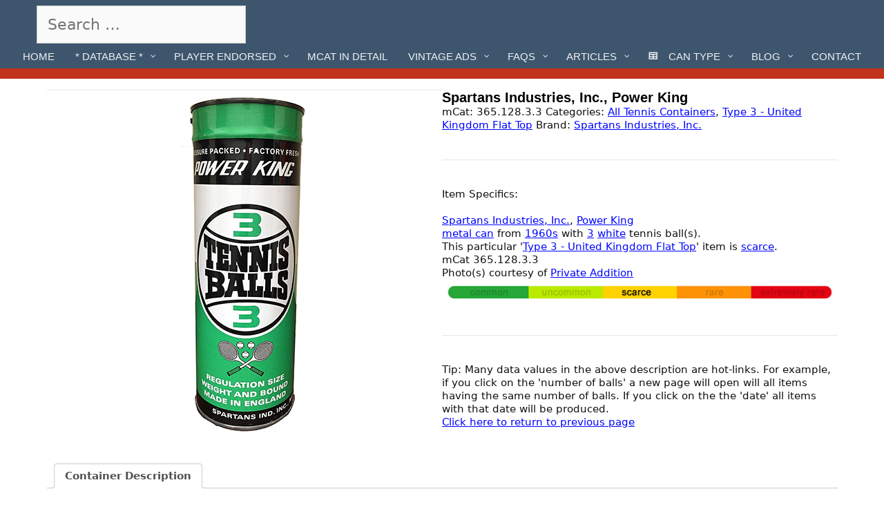

--- FILE ---
content_type: text/html; charset=UTF-8
request_url: https://vintagetennisballs.com/product/tennis-items/type-3/spartans-industries-inc-power-king-2/
body_size: 18620
content:
<!DOCTYPE html>
<html lang="en-US">
<head>
	<meta charset="UTF-8">
	<meta http-equiv="X-UA-Compatible" content="IE=edge" />
	<link rel="profile" href="https://gmpg.org/xfn/11">
	<meta name='robots' content='index, follow, max-image-preview:large, max-snippet:-1, max-video-preview:-1' />
	<style>img:is([sizes="auto" i], [sizes^="auto," i]) { contain-intrinsic-size: 3000px 1500px }</style>
	
            
        
            
        
	<!-- This site is optimized with the Yoast SEO plugin v25.3.1 - https://yoast.com/wordpress/plugins/seo/ -->
	<title>Spartans Industries, Inc., Power King - Vintage Tennis Balls</title>
	<link rel="canonical" href="https://vintagetennisballs.com/product/tennis-items/type-3/spartans-industries-inc-power-king-2/" />
	<meta property="og:locale" content="en_US" />
	<meta property="og:type" content="article" />
	<meta property="og:title" content="Spartans Industries, Inc., Power King - Vintage Tennis Balls" />
	<meta property="og:description" content="Black, white, and green can. Top of can is green with a black section containing white text repeating &#8220;PRESSURE PACKED &#8211; FACTORY FRESH&#8221; and &#8220;POWER KING&#8221;. There is a white band around can with repeated images of crossed tennis racquets and three balls. White tennis ball graphic with &#8220;3 TENNIS BALLS&#8221; in black text &#8211; ... Read moreSpartans Industries, Inc., Power King" />
	<meta property="og:url" content="https://vintagetennisballs.com/product/tennis-items/type-3/spartans-industries-inc-power-king-2/" />
	<meta property="og:site_name" content="Vintage Tennis Balls" />
	<meta property="article:modified_time" content="2019-12-21T21:30:53+00:00" />
	<meta property="og:image" content="https://vintagetennisballs.com/wp/wp-content/uploads/2019/12/365.128.3.3w.jpg" />
	<meta property="og:image:width" content="500" />
	<meta property="og:image:height" content="500" />
	<meta property="og:image:type" content="image/jpeg" />
	<meta name="twitter:card" content="summary_large_image" />
	<script data-jetpack-boost="ignore" type="application/ld+json" class="yoast-schema-graph">{"@context":"https://schema.org","@graph":[{"@type":"WebPage","@id":"https://vintagetennisballs.com/product/tennis-items/type-3/spartans-industries-inc-power-king-2/","url":"https://vintagetennisballs.com/product/tennis-items/type-3/spartans-industries-inc-power-king-2/","name":"Spartans Industries, Inc., Power King - Vintage Tennis Balls","isPartOf":{"@id":"https://vintagetennisballs.com/#website"},"primaryImageOfPage":{"@id":"https://vintagetennisballs.com/product/tennis-items/type-3/spartans-industries-inc-power-king-2/#primaryimage"},"image":{"@id":"https://vintagetennisballs.com/product/tennis-items/type-3/spartans-industries-inc-power-king-2/#primaryimage"},"thumbnailUrl":"https://vintagetennisballs.com/wp/wp-content/uploads/2019/12/365.128.3.3w.jpg","datePublished":"2019-12-21T21:24:19+00:00","dateModified":"2019-12-21T21:30:53+00:00","breadcrumb":{"@id":"https://vintagetennisballs.com/product/tennis-items/type-3/spartans-industries-inc-power-king-2/#breadcrumb"},"inLanguage":"en-US","potentialAction":[{"@type":"ReadAction","target":["https://vintagetennisballs.com/product/tennis-items/type-3/spartans-industries-inc-power-king-2/"]}]},{"@type":"ImageObject","inLanguage":"en-US","@id":"https://vintagetennisballs.com/product/tennis-items/type-3/spartans-industries-inc-power-king-2/#primaryimage","url":"https://vintagetennisballs.com/wp/wp-content/uploads/2019/12/365.128.3.3w.jpg","contentUrl":"https://vintagetennisballs.com/wp/wp-content/uploads/2019/12/365.128.3.3w.jpg","width":500,"height":500},{"@type":"BreadcrumbList","@id":"https://vintagetennisballs.com/product/tennis-items/type-3/spartans-industries-inc-power-king-2/#breadcrumb","itemListElement":[{"@type":"ListItem","position":1,"name":"Home","item":"https://vintagetennisballs.com/"},{"@type":"ListItem","position":2,"name":"Database of Vintage Tennis Ball Containers","item":"https://vintagetennisballs.com/shop/"},{"@type":"ListItem","position":3,"name":"Spartans Industries, Inc., Power King"}]},{"@type":"WebSite","@id":"https://vintagetennisballs.com/#website","url":"https://vintagetennisballs.com/","name":"Vintage Tennis Balls","description":"Database of antique tennis balls and containers","potentialAction":[{"@type":"SearchAction","target":{"@type":"EntryPoint","urlTemplate":"https://vintagetennisballs.com/?s={search_term_string}"},"query-input":{"@type":"PropertyValueSpecification","valueRequired":true,"valueName":"search_term_string"}}],"inLanguage":"en-US"}]}</script>
	<!-- / Yoast SEO plugin. -->


<link rel='dns-prefetch' href='//fonts.googleapis.com' />
<link href='https://fonts.gstatic.com' crossorigin rel='preconnect' />
<link rel="alternate" type="application/rss+xml" title="Vintage Tennis Balls &raquo; Feed" href="https://vintagetennisballs.com/feed/" />
<link rel="alternate" type="application/rss+xml" title="Vintage Tennis Balls &raquo; Comments Feed" href="https://vintagetennisballs.com/comments/feed/" />

<link rel='stylesheet' id='kinginrin-default-fonts-css' href='//fonts.googleapis.com/css?family=EB+Garamond:regular,italic,700,700italic|Lora:regular,italic,700,700italic|Fira+Sans:100,100italic,200,200italic,300,300italic,regular,italic,500,500italic,600,600italic,700,700italic,800,800italic,900,900italic' type='text/css' media='all' />
<link rel='stylesheet' id='kinginrin-fonts-css' href='//fonts.googleapis.com/css?family=Shrikhand:regular|Francois+One:regular' type='text/css' media='all' />
<style id='wp-emoji-styles-inline-css' type='text/css'>

	img.wp-smiley, img.emoji {
		display: inline !important;
		border: none !important;
		box-shadow: none !important;
		height: 1em !important;
		width: 1em !important;
		margin: 0 0.07em !important;
		vertical-align: -0.1em !important;
		background: none !important;
		padding: 0 !important;
	}
</style>
<link rel='stylesheet' id='wp-block-library-css' href='https://vintagetennisballs.com/wp/wp-includes/css/dist/block-library/style.min.css?ver=6.8.3' type='text/css' media='all' />
<style id='classic-theme-styles-inline-css' type='text/css'>
/*! This file is auto-generated */
.wp-block-button__link{color:#fff;background-color:#32373c;border-radius:9999px;box-shadow:none;text-decoration:none;padding:calc(.667em + 2px) calc(1.333em + 2px);font-size:1.125em}.wp-block-file__button{background:#32373c;color:#fff;text-decoration:none}
</style>
<style id='global-styles-inline-css' type='text/css'>
:root{--wp--preset--aspect-ratio--square: 1;--wp--preset--aspect-ratio--4-3: 4/3;--wp--preset--aspect-ratio--3-4: 3/4;--wp--preset--aspect-ratio--3-2: 3/2;--wp--preset--aspect-ratio--2-3: 2/3;--wp--preset--aspect-ratio--16-9: 16/9;--wp--preset--aspect-ratio--9-16: 9/16;--wp--preset--color--black: #000000;--wp--preset--color--cyan-bluish-gray: #abb8c3;--wp--preset--color--white: #ffffff;--wp--preset--color--pale-pink: #f78da7;--wp--preset--color--vivid-red: #cf2e2e;--wp--preset--color--luminous-vivid-orange: #ff6900;--wp--preset--color--luminous-vivid-amber: #fcb900;--wp--preset--color--light-green-cyan: #7bdcb5;--wp--preset--color--vivid-green-cyan: #00d084;--wp--preset--color--pale-cyan-blue: #8ed1fc;--wp--preset--color--vivid-cyan-blue: #0693e3;--wp--preset--color--vivid-purple: #9b51e0;--wp--preset--gradient--vivid-cyan-blue-to-vivid-purple: linear-gradient(135deg,rgba(6,147,227,1) 0%,rgb(155,81,224) 100%);--wp--preset--gradient--light-green-cyan-to-vivid-green-cyan: linear-gradient(135deg,rgb(122,220,180) 0%,rgb(0,208,130) 100%);--wp--preset--gradient--luminous-vivid-amber-to-luminous-vivid-orange: linear-gradient(135deg,rgba(252,185,0,1) 0%,rgba(255,105,0,1) 100%);--wp--preset--gradient--luminous-vivid-orange-to-vivid-red: linear-gradient(135deg,rgba(255,105,0,1) 0%,rgb(207,46,46) 100%);--wp--preset--gradient--very-light-gray-to-cyan-bluish-gray: linear-gradient(135deg,rgb(238,238,238) 0%,rgb(169,184,195) 100%);--wp--preset--gradient--cool-to-warm-spectrum: linear-gradient(135deg,rgb(74,234,220) 0%,rgb(151,120,209) 20%,rgb(207,42,186) 40%,rgb(238,44,130) 60%,rgb(251,105,98) 80%,rgb(254,248,76) 100%);--wp--preset--gradient--blush-light-purple: linear-gradient(135deg,rgb(255,206,236) 0%,rgb(152,150,240) 100%);--wp--preset--gradient--blush-bordeaux: linear-gradient(135deg,rgb(254,205,165) 0%,rgb(254,45,45) 50%,rgb(107,0,62) 100%);--wp--preset--gradient--luminous-dusk: linear-gradient(135deg,rgb(255,203,112) 0%,rgb(199,81,192) 50%,rgb(65,88,208) 100%);--wp--preset--gradient--pale-ocean: linear-gradient(135deg,rgb(255,245,203) 0%,rgb(182,227,212) 50%,rgb(51,167,181) 100%);--wp--preset--gradient--electric-grass: linear-gradient(135deg,rgb(202,248,128) 0%,rgb(113,206,126) 100%);--wp--preset--gradient--midnight: linear-gradient(135deg,rgb(2,3,129) 0%,rgb(40,116,252) 100%);--wp--preset--font-size--small: 13px;--wp--preset--font-size--medium: 20px;--wp--preset--font-size--large: 36px;--wp--preset--font-size--x-large: 42px;--wp--preset--spacing--20: 0.44rem;--wp--preset--spacing--30: 0.67rem;--wp--preset--spacing--40: 1rem;--wp--preset--spacing--50: 1.5rem;--wp--preset--spacing--60: 2.25rem;--wp--preset--spacing--70: 3.38rem;--wp--preset--spacing--80: 5.06rem;--wp--preset--shadow--natural: 6px 6px 9px rgba(0, 0, 0, 0.2);--wp--preset--shadow--deep: 12px 12px 50px rgba(0, 0, 0, 0.4);--wp--preset--shadow--sharp: 6px 6px 0px rgba(0, 0, 0, 0.2);--wp--preset--shadow--outlined: 6px 6px 0px -3px rgba(255, 255, 255, 1), 6px 6px rgba(0, 0, 0, 1);--wp--preset--shadow--crisp: 6px 6px 0px rgba(0, 0, 0, 1);}:where(.is-layout-flex){gap: 0.5em;}:where(.is-layout-grid){gap: 0.5em;}body .is-layout-flex{display: flex;}.is-layout-flex{flex-wrap: wrap;align-items: center;}.is-layout-flex > :is(*, div){margin: 0;}body .is-layout-grid{display: grid;}.is-layout-grid > :is(*, div){margin: 0;}:where(.wp-block-columns.is-layout-flex){gap: 2em;}:where(.wp-block-columns.is-layout-grid){gap: 2em;}:where(.wp-block-post-template.is-layout-flex){gap: 1.25em;}:where(.wp-block-post-template.is-layout-grid){gap: 1.25em;}.has-black-color{color: var(--wp--preset--color--black) !important;}.has-cyan-bluish-gray-color{color: var(--wp--preset--color--cyan-bluish-gray) !important;}.has-white-color{color: var(--wp--preset--color--white) !important;}.has-pale-pink-color{color: var(--wp--preset--color--pale-pink) !important;}.has-vivid-red-color{color: var(--wp--preset--color--vivid-red) !important;}.has-luminous-vivid-orange-color{color: var(--wp--preset--color--luminous-vivid-orange) !important;}.has-luminous-vivid-amber-color{color: var(--wp--preset--color--luminous-vivid-amber) !important;}.has-light-green-cyan-color{color: var(--wp--preset--color--light-green-cyan) !important;}.has-vivid-green-cyan-color{color: var(--wp--preset--color--vivid-green-cyan) !important;}.has-pale-cyan-blue-color{color: var(--wp--preset--color--pale-cyan-blue) !important;}.has-vivid-cyan-blue-color{color: var(--wp--preset--color--vivid-cyan-blue) !important;}.has-vivid-purple-color{color: var(--wp--preset--color--vivid-purple) !important;}.has-black-background-color{background-color: var(--wp--preset--color--black) !important;}.has-cyan-bluish-gray-background-color{background-color: var(--wp--preset--color--cyan-bluish-gray) !important;}.has-white-background-color{background-color: var(--wp--preset--color--white) !important;}.has-pale-pink-background-color{background-color: var(--wp--preset--color--pale-pink) !important;}.has-vivid-red-background-color{background-color: var(--wp--preset--color--vivid-red) !important;}.has-luminous-vivid-orange-background-color{background-color: var(--wp--preset--color--luminous-vivid-orange) !important;}.has-luminous-vivid-amber-background-color{background-color: var(--wp--preset--color--luminous-vivid-amber) !important;}.has-light-green-cyan-background-color{background-color: var(--wp--preset--color--light-green-cyan) !important;}.has-vivid-green-cyan-background-color{background-color: var(--wp--preset--color--vivid-green-cyan) !important;}.has-pale-cyan-blue-background-color{background-color: var(--wp--preset--color--pale-cyan-blue) !important;}.has-vivid-cyan-blue-background-color{background-color: var(--wp--preset--color--vivid-cyan-blue) !important;}.has-vivid-purple-background-color{background-color: var(--wp--preset--color--vivid-purple) !important;}.has-black-border-color{border-color: var(--wp--preset--color--black) !important;}.has-cyan-bluish-gray-border-color{border-color: var(--wp--preset--color--cyan-bluish-gray) !important;}.has-white-border-color{border-color: var(--wp--preset--color--white) !important;}.has-pale-pink-border-color{border-color: var(--wp--preset--color--pale-pink) !important;}.has-vivid-red-border-color{border-color: var(--wp--preset--color--vivid-red) !important;}.has-luminous-vivid-orange-border-color{border-color: var(--wp--preset--color--luminous-vivid-orange) !important;}.has-luminous-vivid-amber-border-color{border-color: var(--wp--preset--color--luminous-vivid-amber) !important;}.has-light-green-cyan-border-color{border-color: var(--wp--preset--color--light-green-cyan) !important;}.has-vivid-green-cyan-border-color{border-color: var(--wp--preset--color--vivid-green-cyan) !important;}.has-pale-cyan-blue-border-color{border-color: var(--wp--preset--color--pale-cyan-blue) !important;}.has-vivid-cyan-blue-border-color{border-color: var(--wp--preset--color--vivid-cyan-blue) !important;}.has-vivid-purple-border-color{border-color: var(--wp--preset--color--vivid-purple) !important;}.has-vivid-cyan-blue-to-vivid-purple-gradient-background{background: var(--wp--preset--gradient--vivid-cyan-blue-to-vivid-purple) !important;}.has-light-green-cyan-to-vivid-green-cyan-gradient-background{background: var(--wp--preset--gradient--light-green-cyan-to-vivid-green-cyan) !important;}.has-luminous-vivid-amber-to-luminous-vivid-orange-gradient-background{background: var(--wp--preset--gradient--luminous-vivid-amber-to-luminous-vivid-orange) !important;}.has-luminous-vivid-orange-to-vivid-red-gradient-background{background: var(--wp--preset--gradient--luminous-vivid-orange-to-vivid-red) !important;}.has-very-light-gray-to-cyan-bluish-gray-gradient-background{background: var(--wp--preset--gradient--very-light-gray-to-cyan-bluish-gray) !important;}.has-cool-to-warm-spectrum-gradient-background{background: var(--wp--preset--gradient--cool-to-warm-spectrum) !important;}.has-blush-light-purple-gradient-background{background: var(--wp--preset--gradient--blush-light-purple) !important;}.has-blush-bordeaux-gradient-background{background: var(--wp--preset--gradient--blush-bordeaux) !important;}.has-luminous-dusk-gradient-background{background: var(--wp--preset--gradient--luminous-dusk) !important;}.has-pale-ocean-gradient-background{background: var(--wp--preset--gradient--pale-ocean) !important;}.has-electric-grass-gradient-background{background: var(--wp--preset--gradient--electric-grass) !important;}.has-midnight-gradient-background{background: var(--wp--preset--gradient--midnight) !important;}.has-small-font-size{font-size: var(--wp--preset--font-size--small) !important;}.has-medium-font-size{font-size: var(--wp--preset--font-size--medium) !important;}.has-large-font-size{font-size: var(--wp--preset--font-size--large) !important;}.has-x-large-font-size{font-size: var(--wp--preset--font-size--x-large) !important;}
:where(.wp-block-post-template.is-layout-flex){gap: 1.25em;}:where(.wp-block-post-template.is-layout-grid){gap: 1.25em;}
:where(.wp-block-columns.is-layout-flex){gap: 2em;}:where(.wp-block-columns.is-layout-grid){gap: 2em;}
:root :where(.wp-block-pullquote){font-size: 1.5em;line-height: 1.6;}
</style>
<link rel='stylesheet' id='cleantalk-public-css-css' href='https://vintagetennisballs.com/wp/wp-content/plugins/cleantalk-spam-protect/css/cleantalk-public.min.css?ver=6.59_1751834906' type='text/css' media='all' />
<link rel='stylesheet' id='cleantalk-email-decoder-css-css' href='https://vintagetennisballs.com/wp/wp-content/plugins/cleantalk-spam-protect/css/cleantalk-email-decoder.min.css?ver=6.59_1751834906' type='text/css' media='all' />
<link rel='stylesheet' id='photoswipe-css' href='https://vintagetennisballs.com/wp/wp-content/plugins/woocommerce/assets/css/photoswipe/photoswipe.min.css?ver=9.9.5' type='text/css' media='all' />
<link rel='stylesheet' id='photoswipe-default-skin-css' href='https://vintagetennisballs.com/wp/wp-content/plugins/woocommerce/assets/css/photoswipe/default-skin/default-skin.min.css?ver=9.9.5' type='text/css' media='all' />
<link rel='stylesheet' id='woocommerce-layout-css' href='https://vintagetennisballs.com/wp/wp-content/plugins/woocommerce/assets/css/woocommerce-layout.css?ver=9.9.5' type='text/css' media='all' />
<link rel='stylesheet' id='woocommerce-smallscreen-css' href='https://vintagetennisballs.com/wp/wp-content/plugins/woocommerce/assets/css/woocommerce-smallscreen.css?ver=9.9.5' type='text/css' media='only screen and (max-width: 768px)' />
<link rel='stylesheet' id='woocommerce-general-css' href='https://vintagetennisballs.com/wp/wp-content/plugins/woocommerce/assets/css/woocommerce.css?ver=9.9.5' type='text/css' media='all' />
<style id='woocommerce-general-inline-css' type='text/css'>
.woocommerce .page-header-image-single {display: none;}.woocommerce .entry-content,.woocommerce .product .entry-summary {margin-top: 0;}.related.products {clear: both;}.checkout-subscribe-prompt.clear {visibility: visible;height: initial;width: initial;}@media (max-width:768px) {.woocommerce .woocommerce-ordering,.woocommerce-page .woocommerce-ordering {float: none;}.woocommerce .woocommerce-ordering select {max-width: 100%;}.woocommerce ul.products li.product,.woocommerce-page ul.products li.product,.woocommerce-page[class*=columns-] ul.products li.product,.woocommerce[class*=columns-] ul.products li.product {width: 100%;float: none;}}
</style>
<style id='woocommerce-inline-inline-css' type='text/css'>
.woocommerce form .form-row .required { visibility: visible; }
</style>
<link rel='stylesheet' id='brands-styles-css' href='https://vintagetennisballs.com/wp/wp-content/plugins/woocommerce/assets/css/brands.css?ver=9.9.5' type='text/css' media='all' />
<link rel='stylesheet' id='kinginrin-style-grid-css' href='https://vintagetennisballs.com/wp/wp-content/themes/kinginrin/css/unsemantic-grid.min.css?ver=1.3.0' type='text/css' media='all' />
<link rel='stylesheet' id='kinginrin-style-css' href='https://vintagetennisballs.com/wp/wp-content/themes/kinginrin/style.min.css?ver=1.3.0' type='text/css' media='all' />
<style id='kinginrin-style-inline-css' type='text/css'>
body{color:#111111;}.kinginrin-side-left-cover,.kinginrin-side-right-cover{background-color:#ffffff;}a, a:visited{color:#0004ff;text-decoration:none;}a:hover, a:focus, a:active{color:#ff0c0c;text-decoration:none;}body .grid-container{max-width:1175px;}body, button, input, select, textarea{font-family:Verdana, Geneva, sans-serif;font-weight:200;font-size:14px;}body{line-height:1.4;}p{margin-bottom:0.6em;}.top-bar{font-family:"Lora";}.main-title{font-family:Arial, Helvetica, sans-serif;font-weight:100;font-size:20px;}.site-description{font-size:10px;}.main-navigation a, .menu-toggle{text-transform:none;font-size:18px;}.main-navigation .main-nav ul ul li a{font-size:15px;}.widget-title{font-family:"Lora";font-size:16px;margin-bottom:8px;}.sidebar .widget, .footer-widgets .widget{font-size:12px;}button:not(.menu-toggle),html input[type="button"],input[type="reset"],input[type="submit"],.button,.button:visited{font-family:"Lora";font-weight:200;font-size:14px;}h1{font-family:"Shrikhand", display;font-weight:200;font-size:18px;line-height:0.8em;}h2{font-family:"Francois One", sans-serif;font-weight:200;font-size:18px;line-height:0.9em;}h3{font-family:"Fira Sans";font-weight:200;font-size:18px;line-height:0.8em;}h4{font-family:Verdana, Geneva, sans-serif;font-size:10px;}h5{font-family:Verdana, Geneva, sans-serif;font-size:10px;}h6{font-family:Verdana, Geneva, sans-serif;}@media (max-width:768px){.main-title{font-size:25px;}h1{font-size:30px;}h2{font-size:25px;}}.top-bar{background-color:#3d566e;color:#111111;}.top-bar a,.top-bar a:visited{color:#111111;}.top-bar a:hover{color:#555555;}.site-header, .transparent-header.nav-below-header .site-header{background-color:#c1331b;}.main-title a,.main-title a:hover,.main-title a:visited,.page-header-blog-content h2{color:#111111;}.site-description{color:#333333;}.main-navigation,.main-navigation ul ul,.transparent-header .main-navigation.is_stuck{background-color:#3d566e;}.main-navigation .main-nav ul li a,.menu-toggle{color:#ffffff;}.main-navigation .main-nav ul li:hover > a,.main-navigation .main-nav ul li:focus > a, .main-navigation .main-nav ul li.sfHover > a{color:#c1331b;}button.menu-toggle:hover,button.menu-toggle:focus,.main-navigation .mobile-bar-items a,.main-navigation .mobile-bar-items a:hover,.main-navigation .mobile-bar-items a:focus{color:#ffffff;}.inside-navigation .search-form input[type="search"]:focus{color:#c1331b;}.main-navigation ul ul{background-color:#333333;}.main-navigation .main-nav ul ul li a{color:#ffffff;}.main-navigation .main-nav ul ul li:hover > a,.main-navigation .main-nav ul ul li:focus > a,.main-navigation .main-nav ul ul li.sfHover > a{color:#cccccc;}.page-header-blog-content h2{color:#ffffff;}.page-header-blog-content p{color:#ffffff;}.page-header-blog-content .button{color:#111111;}.page-header-blog-content .button{background-color:#c1331b;}.page-header-blog-content .button:hover{color:#ffffff;}.page-header-blog-content .button:hover{background-color:#111111;}h1{color:#111111;}h2{color:#111111;}h3{color:#111111;}.footer-widgets{color:#ffffff;background-color:#3d566e;}.footer-widgets h1,.footer-widgets h2,.footer-widgets h3{color:#ffffff;}.footer-widgets a,.footer-widgets a:visited{color:#cccccc;}.footer-widgets a:hover{color:#ffffff;}.footer-widgets .widget-title{color:#c1331b;}.site-info{color:#111111;background-color:#c1331b;}.site-info a,.site-info a:visited{color:#111111;}.site-info a:hover{color:#555555;}input[type="text"],input[type="email"],input[type="url"],input[type="password"],input[type="search"],input[type="tel"],input[type="number"],textarea,select{color:#555555;background-color:#fafafa;border-color:#cccccc;}input[type="text"]:focus,input[type="email"]:focus,input[type="url"]:focus,input[type="password"]:focus,input[type="search"]:focus,input[type="tel"]:focus,input[type="number"]:focus,textarea:focus,select:focus{color:#555555;background-color:#ffffff;border-color:#bfbfbf;}button,html input[type="button"],input[type="reset"],input[type="submit"],a.button,a.button:visited{color:#111111;background-color:#c1331b;}button:hover,html input[type="button"]:hover,input[type="reset"]:hover,input[type="submit"]:hover,a.button:hover,button:focus,html input[type="button"]:focus,input[type="reset"]:focus,input[type="submit"]:focus,a.button:focus{color:#ffffff;background-color:#111111;}.kinginrin-back-to-top,.kinginrin-back-to-top:visited{background-color:#c1331b;color:#111111;}.kinginrin-back-to-top:hover,.kinginrin-back-to-top:focus{background-color:#c1331b;color:#111111;}.kinginrin-side-left-content{color:#ffffff;background-color:#111111;}.kinginrin-side-left-content a{color:#eeeeee;}.kinginrin-side-left-content a:hover{color:#ffffff;}@media (min-width:768px){.transparent-header .site-header{width:calc(100% - 0px - 0px) !important;}}@media (max-width:768px){.separate-containers .inside-article, .separate-containers .comments-area, .separate-containers .page-header, .separate-containers .paging-navigation, .one-container .site-content, .inside-page-header{padding:15px;}}.nav-float-right .is_stuck.main-navigation{width:calc(100% - 0px - 0px) !important;}@media (max-width:768px){body{padding:0px;}}.main-navigation .main-nav ul ul li a{padding:6px 10px 6px 10px;}.main-navigation ul ul{top:auto;}.inside-navigation .search-form, .inside-navigation .search-form input{height:100%;}.rtl .menu-item-has-children .dropdown-menu-toggle{padding-left:10px;}.menu-item-has-children ul .dropdown-menu-toggle{padding-top:6px;padding-bottom:6px;margin-top:-6px;}.rtl .main-navigation .main-nav ul li.menu-item-has-children > a{padding-right:10px;}
</style>
<link rel='stylesheet' id='kinginrin-mobile-style-css' href='https://vintagetennisballs.com/wp/wp-content/themes/kinginrin/css/mobile.min.css?ver=1.3.0' type='text/css' media='all' />
<link rel='stylesheet' id='kinginrin-child-css' href='https://vintagetennisballs.com/wp/wp-content/themes/kinginrin-child/style.css?ver=1587182554' type='text/css' media='all' />
<link rel='stylesheet' id='font-awesome-css' href='https://vintagetennisballs.com/wp/wp-content/themes/kinginrin/css/font-awesome.min.css?ver=5.1' type='text/css' media='all' />
<link rel='stylesheet' id='pscrollbar-css' href='https://vintagetennisballs.com/wp/wp-content/plugins/quadmenu/assets/frontend/pscrollbar/perfect-scrollbar.min.css?ver=3.2.4' type='text/css' media='all' />
<link rel='stylesheet' id='owlcarousel-css' href='https://vintagetennisballs.com/wp/wp-content/plugins/quadmenu/assets/frontend/owlcarousel/owl.carousel.min.css?ver=3.2.4' type='text/css' media='all' />
<link rel='stylesheet' id='quadmenu-normalize-css' href='https://vintagetennisballs.com/wp/wp-content/plugins/quadmenu/assets/frontend/css/quadmenu-normalize.css?ver=3.2.4' type='text/css' media='all' />
<link rel='stylesheet' id='quadmenu-widgets-css' href='https://vintagetennisballs.com/wp/wp-content/uploads/kinginrin-child/quadmenu-widgets.css?ver=1735101279' type='text/css' media='all' />
<link rel='stylesheet' id='quadmenu-css' href='https://vintagetennisballs.com/wp/wp-content/plugins/quadmenu/build/frontend/style.css?ver=3.2.4' type='text/css' media='all' />
<link rel='stylesheet' id='quadmenu-locations-css' href='https://vintagetennisballs.com/wp/wp-content/uploads/kinginrin-child/quadmenu-locations.css?ver=1735101279' type='text/css' media='all' />
<link rel='stylesheet' id='dashicons-css' href='https://vintagetennisballs.com/wp/wp-includes/css/dashicons.min.css?ver=6.8.3' type='text/css' media='all' />







<link rel="https://api.w.org/" href="https://vintagetennisballs.com/wp-json/" /><link rel="alternate" title="JSON" type="application/json" href="https://vintagetennisballs.com/wp-json/wp/v2/product/7242" /><link rel="EditURI" type="application/rsd+xml" title="RSD" href="https://vintagetennisballs.com/wp/xmlrpc.php?rsd" />
<meta name="generator" content="WordPress 6.8.3" />
<meta name="generator" content="WooCommerce 9.9.5" />
<link rel='shortlink' href='https://vintagetennisballs.com/?p=7242' />
<link rel="alternate" title="oEmbed (JSON)" type="application/json+oembed" href="https://vintagetennisballs.com/wp-json/oembed/1.0/embed?url=https%3A%2F%2Fvintagetennisballs.com%2Fproduct%2Ftennis-items%2Ftype-3%2Fspartans-industries-inc-power-king-2%2F" />
<link rel="alternate" title="oEmbed (XML)" type="text/xml+oembed" href="https://vintagetennisballs.com/wp-json/oembed/1.0/embed?url=https%3A%2F%2Fvintagetennisballs.com%2Fproduct%2Ftennis-items%2Ftype-3%2Fspartans-industries-inc-power-king-2%2F&#038;format=xml" />
<meta name="viewport" content="width=device-width, initial-scale=1">	<noscript><style>.woocommerce-product-gallery{ opacity: 1 !important; }</style></noscript>
	
	<meta name="viewport" content="width=device-width, initial-scale=1.0">

	<style type="text/css" id="custom-background-css">
body.custom-background { background-color: #ffffff; }
</style>
	<link rel="icon" href="https://vintagetennisballs.com/wp/wp-content/uploads/2022/12/tennis_can.png" sizes="32x32" />
<link rel="icon" href="https://vintagetennisballs.com/wp/wp-content/uploads/2022/12/tennis_can.png" sizes="192x192" />
<link rel="apple-touch-icon" href="https://vintagetennisballs.com/wp/wp-content/uploads/2022/12/tennis_can.png" />
<meta name="msapplication-TileImage" content="https://vintagetennisballs.com/wp/wp-content/uploads/2022/12/tennis_can.png" />
</head>

<body data-rsssl=1 itemtype='https://schema.org/Blog' itemscope='itemscope' class="wp-singular product-template-default single single-product postid-7242 custom-background wp-theme-kinginrin wp-child-theme-kinginrin-child theme-kinginrin woocommerce woocommerce-page woocommerce-no-js  featured-image-active no-sidebar nav-above-header fluid-header one-container active-footer-widgets-0 nav-aligned-center header-aligned-center dropdown-hover">
	<a class="screen-reader-text skip-link" href="#content" title="Skip to content">Skip to content</a>		<div class="top-bar top-bar-align-left">
			<div class="inside-top-bar grid-container grid-parent">
				<aside id="search-8" class="widget inner-padding widget_search"><h2 class="widget-title">Search Database</h2><form method="get" class="search-form" action="https://vintagetennisballs.com/">
	<label>
		<span class="screen-reader-text">Search for:</span>
		<input type="search" class="search-field" placeholder="Search &hellip;" value="" name="s" title="Search for:">
	</label>
	<input type="submit" class="search-submit" value="Search">
<input
                    class="apbct_special_field apbct_email_id__search_form"
                    name="apbct__email_id__search_form"
                    aria-label="apbct__label_id__search_form"
                    type="text" size="30" maxlength="200" autocomplete="off"
                    value=""
                /><input
                   id="apbct_submit_id__search_form" 
                   class="apbct_special_field apbct__email_id__search_form"
                   name="apbct__label_id__search_form"
                   aria-label="apbct_submit_name__search_form"
                   type="submit"
                   size="30"
                   maxlength="200"
                   value="79393"
               /></form>
</aside>			</div>
		</div>
				<nav itemtype="https://schema.org/SiteNavigationElement" itemscope="itemscope" id="site-navigation" class="main-navigation">
			<div class="inside-navigation">
								<button class="menu-toggle" aria-controls="primary-menu" aria-expanded="false">
										<span class="mobile-menu">Menu</span>
				</button>
				<nav id="quadmenu" class="quadmenu-default_theme quadmenu-v3.2.4 quadmenu-align-center quadmenu-divider-show quadmenu-carets-show quadmenu-background-color quadmenu-mobile-shadow-show quadmenu-dropdown-shadow-show quadmenu-offcanvas-left quadmenu-hover-ripple" data-theme="default_theme" data-template="offcanvas" data-unwrap="1" data-width="1" data-selector="" data-breakpoint="768" data-sticky="0" data-sticky-offset="0">
	<div class="quadmenu-container">
	<div class="quadmenu-navbar-header">
		<button type="button" class="quadmenu-navbar-toggle collapsed" data-quadmenu="collapse" data-target="#quadmenu_0" aria-expanded="false" aria-controls="quadmenu">
	<span class="icon-bar-container">
	<span class="icon-bar icon-bar-top"></span>
	<span class="icon-bar icon-bar-middle"></span>
	<span class="icon-bar icon-bar-bottom"></span>
	</span>
</button>			</div>
	<div id="quadmenu_0" class="navbar-offcanvas">
				<ul class="quadmenu-navbar-nav"><li id="menu-item-5025" class="quadmenu-item-5025 quadmenu-item quadmenu-item-object-custom quadmenu-item-home quadmenu-item-type-default quadmenu-item-level-0 quadmenu-has-title quadmenu-has-link quadmenu-has-background quadmenu-dropdown-right">				<a  href="https://vintagetennisballs.com">
			<span class="quadmenu-item-content">
																	<span class="quadmenu-text  hover t_1000">Home</span>
																	</span>
		</a>
				</li><li id="menu-item-8129" class="quadmenu-item-8129 quadmenu-item quadmenu-item-object-custom quadmenu-item-has-children quadmenu-item-type-default quadmenu-item-level-0 quadmenu-dropdown quadmenu-has-caret quadmenu-has-title quadmenu-has-link quadmenu-has-background quadmenu-dropdown-right">				<a  href="#" class="quadmenu-dropdown-toggle hoverintent">
			<span class="quadmenu-item-content">
											<span class="quadmenu-caret"></span>
										<span class="quadmenu-text  hover t_1000">* Database *</span>
																	</span>
		</a>
						<div id="dropdown-8129" class="quadmenu_btt t_200 quadmenu-dropdown-menu">
				<ul>
		<li id="menu-item-6435" class="quadmenu-item-6435 quadmenu-item quadmenu-item-object-custom quadmenu-item-type-default quadmenu-item-level-1 quadmenu-has-title quadmenu-has-link quadmenu-has-background quadmenu-dropdown-right">				<a  href="https://vintagetennisballs.com/product-category/tennis-items/">
			<span class="quadmenu-item-content">
																	<span class="quadmenu-text  hover t_1000">All Items</span>
																	</span>
		</a>
				</li><li id="menu-item-1178" class="quadmenu-item-1178 quadmenu-item quadmenu-item-object-page quadmenu-item-type-post_type quadmenu-item-type-post_type quadmenu-item-level-1 quadmenu-has-title quadmenu-has-link quadmenu-has-background quadmenu-dropdown-right">				<a  href="https://vintagetennisballs.com/listing-of-brands/">
			<span class="quadmenu-item-content">
																	<span class="quadmenu-text  hover t_1000">List of Brands</span>
																	</span>
		</a>
				</li><li id="menu-item-1296" class="quadmenu-item-1296 quadmenu-item quadmenu-item-object-page quadmenu-item-type-post_type quadmenu-item-type-post_type quadmenu-item-level-1 quadmenu-has-title quadmenu-has-link quadmenu-has-background quadmenu-dropdown-right">				<a  href="https://vintagetennisballs.com/category-list/">
			<span class="quadmenu-item-content">
																	<span class="quadmenu-text  hover t_1000">Categories</span>
																	</span>
		</a>
				</li><li id="menu-item-7158" class="quadmenu-item-7158 quadmenu-item quadmenu-item-object-page quadmenu-item-type-post_type quadmenu-item-type-post_type quadmenu-item-level-1 quadmenu-has-title quadmenu-has-link quadmenu-has-background quadmenu-dropdown-right">				<a  href="https://vintagetennisballs.com/1000th-database-item/">
			<span class="quadmenu-item-content">
																	<span class="quadmenu-text  hover t_1000">1,000th Database Item</span>
																	</span>
		</a>
				</li>		</ul>
	</div>
	</li><li id="menu-item-6583" class="quadmenu-item-6583 quadmenu-item quadmenu-item-object-mega quadmenu-item-has-children quadmenu-item-type-mega quadmenu-item-level-0 quadmenu-dropdown quadmenu-has-caret quadmenu-has-title quadmenu-has-link quadmenu-dropdown-right dropdown-maxheight">				<a  href="" class="quadmenu-dropdown-toggle hoverintent">
			<span class="quadmenu-item-content">
											<span class="quadmenu-caret"></span>
										<span class="quadmenu-text  hover t_1000">Player Endorsed</span>
																	</span>
		</a>
						<div id="dropdown-6583" class="quadmenu_btt t_200 quadmenu-dropdown-menu quadmenu-dropdown-stretch-boxed">
				<ul class="quadmenu-row">
		<li id="menu-item-6600" class="quadmenu-item-6600 quadmenu-item quadmenu-item-object-column quadmenu-item-has-children quadmenu-item-type-column col-xs-12 col-sm-2">		<div id="dropdown-6600" class="">
				<ul>
		<li id="menu-item-6623" class="quadmenu-item-6623 quadmenu-item quadmenu-item-object-custom quadmenu-item-type-default quadmenu-item-level-2 quadmenu-has-title quadmenu-has-link quadmenu-has-background quadmenu-dropdown-right">				<a  href="https://vintagetennisballs.com/player-endorsement/butch-buchholz/">
			<span class="quadmenu-item-content">
																	<span class="quadmenu-text  hover t_1000">Butch Buchholz</span>
																	</span>
		</a>
				</li><li id="menu-item-6610" class="quadmenu-item-6610 quadmenu-item quadmenu-item-object-custom quadmenu-item-type-default quadmenu-item-level-2 quadmenu-has-title quadmenu-has-link quadmenu-has-background quadmenu-dropdown-right">				<a  href="https://vintagetennisballs.com/player-endorsement/bill-tilden/">
			<span class="quadmenu-item-content">
																	<span class="quadmenu-text  hover t_1000">Bill Tilden</span>
																	</span>
		</a>
				</li><li id="menu-item-6613" class="quadmenu-item-6613 quadmenu-item quadmenu-item-object-custom quadmenu-item-type-default quadmenu-item-level-2 quadmenu-has-title quadmenu-has-link quadmenu-has-background quadmenu-dropdown-right">				<a  href="https://vintagetennisballs.com/player-endorsement/ken-rosewall/">
			<span class="quadmenu-item-content">
																	<span class="quadmenu-text  hover t_1000">Ken Rosewall</span>
																	</span>
		</a>
				</li><li id="menu-item-6615" class="quadmenu-item-6615 quadmenu-item quadmenu-item-object-custom quadmenu-item-type-default quadmenu-item-level-2 quadmenu-has-title quadmenu-has-link quadmenu-has-background quadmenu-dropdown-right">				<a  href="https://vintagetennisballs.com/player-endorsement/fred-perry/">
			<span class="quadmenu-item-content">
																	<span class="quadmenu-text  hover t_1000">Fred Perry</span>
																	</span>
		</a>
				</li><li id="menu-item-6617" class="quadmenu-item-6617 quadmenu-item quadmenu-item-object-custom quadmenu-item-type-default quadmenu-item-level-2 quadmenu-has-title quadmenu-has-link quadmenu-has-background quadmenu-dropdown-right">				<a  href="https://vintagetennisballs.com/player-endorsement/don-budge/">
			<span class="quadmenu-item-content">
																	<span class="quadmenu-text  hover t_1000">Don Budge</span>
																	</span>
		</a>
				</li><li id="menu-item-6614" class="quadmenu-item-6614 quadmenu-item quadmenu-item-object-custom quadmenu-item-type-default quadmenu-item-level-2 quadmenu-has-title quadmenu-has-link quadmenu-has-background quadmenu-dropdown-right">				<a  href="https://vintagetennisballs.com/player-endorsement/henri-cochet/">
			<span class="quadmenu-item-content">
																	<span class="quadmenu-text  hover t_1000">Henri Cochet</span>
																	</span>
		</a>
				</li>		</ul>
	</div>
	</li><li id="menu-item-6601" class="quadmenu-item-6601 quadmenu-item quadmenu-item-object-column quadmenu-item-has-children quadmenu-item-type-column col-xs-12 col-sm-2">		<div id="dropdown-6601" class="">
				<ul>
		<li id="menu-item-6609" class="quadmenu-item-6609 quadmenu-item quadmenu-item-object-custom quadmenu-item-type-default quadmenu-item-level-2 quadmenu-has-title quadmenu-has-link quadmenu-has-background quadmenu-dropdown-right">				<a  href="https://vintagetennisballs.com/player-endorsement/pancho-gonzales/">
			<span class="quadmenu-item-content">
																	<span class="quadmenu-text  hover t_1000">Pancho Gonzales</span>
																	</span>
		</a>
				</li><li id="menu-item-6608" class="quadmenu-item-6608 quadmenu-item quadmenu-item-object-custom quadmenu-item-type-default quadmenu-item-level-2 quadmenu-has-title quadmenu-has-link quadmenu-has-background quadmenu-dropdown-right">				<a  href="https://vintagetennisballs.com/player-endorsement/jack-kramer/">
			<span class="quadmenu-item-content">
																	<span class="quadmenu-text  hover t_1000">Jack Kramer</span>
																	</span>
		</a>
				</li><li id="menu-item-6622" class="quadmenu-item-6622 quadmenu-item quadmenu-item-object-custom quadmenu-item-type-default quadmenu-item-level-2 quadmenu-has-title quadmenu-has-link quadmenu-has-background quadmenu-dropdown-right">				<a  href="https://vintagetennisballs.com/player-endorsement/johnny-walker/">
			<span class="quadmenu-item-content">
																	<span class="quadmenu-text  hover t_1000">Johnny Walker</span>
																	</span>
		</a>
				</li><li id="menu-item-6612" class="quadmenu-item-6612 quadmenu-item quadmenu-item-object-custom quadmenu-item-type-default quadmenu-item-level-2 quadmenu-has-title quadmenu-has-link quadmenu-has-background quadmenu-dropdown-right">				<a  href="https://vintagetennisballs.com/player-endorsement/steffi-graf">
			<span class="quadmenu-item-content">
																	<span class="quadmenu-text  hover t_1000">Steffi Graf</span>
																	</span>
		</a>
				</li><li id="menu-item-6626" class="quadmenu-item-6626 quadmenu-item quadmenu-item-object-custom quadmenu-item-type-default quadmenu-item-level-2 quadmenu-has-title quadmenu-has-link quadmenu-has-background quadmenu-dropdown-right">				<a  href="https://vintagetennisballs.com/player-endorsement/john-newcombe/">
			<span class="quadmenu-item-content">
																	<span class="quadmenu-text  hover t_1000">John Newcombe</span>
																	</span>
		</a>
				</li><li id="menu-item-7168" class="quadmenu-item-7168 quadmenu-item quadmenu-item-object-custom quadmenu-item-type-default quadmenu-item-level-2 quadmenu-has-title quadmenu-has-link quadmenu-has-background quadmenu-dropdown-right">				<a  href="https://vintagetennisballs.com/player-endorsement/australian-players-ithof/">
			<span class="quadmenu-item-content">
																	<span class="quadmenu-text  hover t_1000">Australian Players ITHoF</span>
																	</span>
		</a>
				</li>		</ul>
	</div>
	</li><li id="menu-item-6602" class="quadmenu-item-6602 quadmenu-item quadmenu-item-object-column quadmenu-item-has-children quadmenu-item-type-column col-xs-12 col-sm-2">		<div id="dropdown-6602" class="">
				<ul>
		<li id="menu-item-6611" class="quadmenu-item-6611 quadmenu-item quadmenu-item-object-custom quadmenu-item-type-default quadmenu-item-level-2 quadmenu-has-title quadmenu-has-link quadmenu-has-background quadmenu-dropdown-right">				<a  href="https://vintagetennisballs.com/player-endorsement/rod-laver/">
			<span class="quadmenu-item-content">
																	<span class="quadmenu-text  hover t_1000">Rod Laver</span>
																	</span>
		</a>
				</li><li id="menu-item-6607" class="quadmenu-item-6607 quadmenu-item quadmenu-item-object-custom quadmenu-item-type-default quadmenu-item-level-2 quadmenu-has-title quadmenu-has-link quadmenu-has-background quadmenu-dropdown-right">				<a  href="https://vintagetennisballs.com/player-endorsement/vinnie-richards">
			<span class="quadmenu-item-content">
																	<span class="quadmenu-text  hover t_1000">Vinnie Richards</span>
																	</span>
		</a>
				</li><li id="menu-item-6606" class="quadmenu-item-6606 quadmenu-item quadmenu-item-object-custom quadmenu-item-type-default quadmenu-item-level-2 quadmenu-has-title quadmenu-has-link quadmenu-has-background quadmenu-dropdown-right">				<a  href="https://vintagetennisballs.com/player-endorsement/tony-roche/">
			<span class="quadmenu-item-content">
																	<span class="quadmenu-text  hover t_1000">Tony Roche</span>
																	</span>
		</a>
				</li><li id="menu-item-6616" class="quadmenu-item-6616 quadmenu-item quadmenu-item-object-custom quadmenu-item-type-default quadmenu-item-level-2 quadmenu-has-title quadmenu-has-link quadmenu-has-background quadmenu-dropdown-right">				<a  href="https://vintagetennisballs.com/player-endorsement/lloyd-budge/">
			<span class="quadmenu-item-content">
																	<span class="quadmenu-text  hover t_1000">Lloyd Budge</span>
																	</span>
		</a>
				</li><li id="menu-item-7169" class="quadmenu-item-7169 quadmenu-item quadmenu-item-object-custom quadmenu-item-type-default quadmenu-item-level-2 quadmenu-has-title quadmenu-has-link quadmenu-has-background quadmenu-dropdown-right">				<a  href="https://vintagetennisballs.com/player-endorsement/daphne-akhurst/">
			<span class="quadmenu-item-content">
																	<span class="quadmenu-text  hover t_1000">Daphne Akhurst</span>
																	</span>
		</a>
				</li><li id="menu-item-7173" class="quadmenu-item-7173 quadmenu-item quadmenu-item-object-custom quadmenu-item-type-default quadmenu-item-level-2 quadmenu-has-title quadmenu-has-link quadmenu-has-background quadmenu-dropdown-right">				<a  href="https://vintagetennisballs.com/player-endorsement/john-bromwich/">
			<span class="quadmenu-item-content">
																	<span class="quadmenu-text  hover t_1000">John Bromwich</span>
																	</span>
		</a>
				</li>		</ul>
	</div>
	</li><li id="menu-item-6603" class="quadmenu-item-6603 quadmenu-item quadmenu-item-object-column quadmenu-item-has-children quadmenu-item-type-column col-xs-12 col-sm-2">		<div id="dropdown-6603" class="">
				<ul>
		<li id="menu-item-6621" class="quadmenu-item-6621 quadmenu-item quadmenu-item-object-custom quadmenu-item-type-default quadmenu-item-level-2 quadmenu-has-title quadmenu-has-link quadmenu-has-background quadmenu-dropdown-right">				<a  href="https://vintagetennisballs.com/player-endorsement/nicola-pietrangeli/">
			<span class="quadmenu-item-content">
																	<span class="quadmenu-text  hover t_1000">Nicola Pietrangeli</span>
																	</span>
		</a>
				</li><li id="menu-item-6628" class="quadmenu-item-6628 quadmenu-item quadmenu-item-object-custom quadmenu-item-type-default quadmenu-item-level-2 quadmenu-has-title quadmenu-has-link quadmenu-has-background quadmenu-dropdown-right">				<a  href="https://vintagetennisballs.com/player-endorsement/shuzo-matsuoka">
			<span class="quadmenu-item-content">
																	<span class="quadmenu-text  hover t_1000">Shuzo Matsuoka</span>
																	</span>
		</a>
				</li><li id="menu-item-7170" class="quadmenu-item-7170 quadmenu-item quadmenu-item-object-custom quadmenu-item-type-default quadmenu-item-level-2 quadmenu-has-title quadmenu-has-link quadmenu-has-background quadmenu-dropdown-right">				<a  href="https://vintagetennisballs.com/player-endorsement/fred-stolle/">
			<span class="quadmenu-item-content">
																	<span class="quadmenu-text  hover t_1000">Fred Stolle</span>
																	</span>
		</a>
				</li><li id="menu-item-7171" class="quadmenu-item-7171 quadmenu-item quadmenu-item-object-custom quadmenu-item-type-default quadmenu-item-level-2 quadmenu-has-title quadmenu-has-link quadmenu-has-background quadmenu-dropdown-right">				<a  href="https://vintagetennisballs.com/player-endorsement/guillermo-vilas/">
			<span class="quadmenu-item-content">
																	<span class="quadmenu-text  hover t_1000">Guillermo Vilas</span>
																	</span>
		</a>
				</li><li id="menu-item-7172" class="quadmenu-item-7172 quadmenu-item quadmenu-item-object-custom quadmenu-item-type-default quadmenu-item-level-2 quadmenu-has-title quadmenu-has-link quadmenu-has-background quadmenu-dropdown-right">				<a  href="https://vintagetennisballs.com/player-endorsement/harry-hopman/">
			<span class="quadmenu-item-content">
																	<span class="quadmenu-text  hover t_1000">Harry Hopman</span>
																	</span>
		</a>
				</li><li id="menu-item-7174" class="quadmenu-item-7174 quadmenu-item quadmenu-item-object-custom quadmenu-item-type-default quadmenu-item-level-2 quadmenu-has-title quadmenu-has-link quadmenu-has-background quadmenu-dropdown-right">				<a  href="https://vintagetennisballs.com/player-endorsement/ken-mcgregor/">
			<span class="quadmenu-item-content">
																	<span class="quadmenu-text  hover t_1000">Ken McGregor</span>
																	</span>
		</a>
				</li><li id="menu-item-7176" class="quadmenu-item-7176 quadmenu-item quadmenu-item-object-custom quadmenu-item-type-default quadmenu-item-level-2 quadmenu-has-title quadmenu-has-link quadmenu-has-background quadmenu-dropdown-right">				<a  href="https://vintagetennisballs.com/player-endorsement/henri-cochet/">
			<span class="quadmenu-item-content">
																	<span class="quadmenu-text  hover t_1000">Henri Cochet</span>
																	</span>
		</a>
				</li>		</ul>
	</div>
	</li><li id="menu-item-6604" class="quadmenu-item-6604 quadmenu-item quadmenu-item-object-column quadmenu-item-has-children quadmenu-item-type-column col-xs-12 col-sm-2">		<div id="dropdown-6604" class="">
				<ul>
		<li id="menu-item-6629" class="quadmenu-item-6629 quadmenu-item quadmenu-item-object-custom quadmenu-item-type-default quadmenu-item-level-2 quadmenu-has-title quadmenu-has-link quadmenu-has-background quadmenu-dropdown-right">				<a  href="https://vintagetennisballs.com/player-endorsement/ellsworth-vines/">
			<span class="quadmenu-item-content">
																	<span class="quadmenu-text  hover t_1000">Ellsworth Vines</span>
																	</span>
		</a>
				</li><li id="menu-item-6630" class="quadmenu-item-6630 quadmenu-item quadmenu-item-object-custom quadmenu-item-type-default quadmenu-item-level-2 quadmenu-has-title quadmenu-has-link quadmenu-has-background quadmenu-dropdown-right">				<a  href="https://vintagetennisballs.com/player-endorsement/robin-soderling/">
			<span class="quadmenu-item-content">
																	<span class="quadmenu-text  hover t_1000">Robin Soderling</span>
																	</span>
		</a>
				</li><li id="menu-item-7175" class="quadmenu-item-7175 quadmenu-item quadmenu-item-object-custom quadmenu-item-type-default quadmenu-item-level-2 quadmenu-has-title quadmenu-has-link quadmenu-has-background quadmenu-dropdown-right">				<a  href="https://vintagetennisballs.com/player-endorsement/lew-hoad/">
			<span class="quadmenu-item-content">
																	<span class="quadmenu-text  hover t_1000">Lew Hoad</span>
																	</span>
		</a>
				</li><li id="menu-item-7177" class="quadmenu-item-7177 quadmenu-item quadmenu-item-object-custom quadmenu-item-type-default quadmenu-item-level-2 quadmenu-has-title quadmenu-has-link quadmenu-has-background quadmenu-dropdown-right">				<a  href="https://vintagetennisballs.com/player-endorsement/takao-suzuki/">
			<span class="quadmenu-item-content">
																	<span class="quadmenu-text  hover t_1000">Takao Suzuki</span>
																	</span>
		</a>
				</li><li id="menu-item-7178" class="quadmenu-item-7178 quadmenu-item quadmenu-item-object-custom quadmenu-item-type-default quadmenu-item-level-2 quadmenu-has-title quadmenu-has-link quadmenu-has-background quadmenu-dropdown-right">				<a  href="https://vintagetennisballs.com/player-endorsement/vinnie-richards/">
			<span class="quadmenu-item-content">
																	<span class="quadmenu-text  hover t_1000">Vinnie Richards</span>
																	</span>
		</a>
				</li><li id="menu-item-7179" class="quadmenu-item-7179 quadmenu-item quadmenu-item-object-custom quadmenu-item-type-default quadmenu-item-level-2 quadmenu-has-title quadmenu-has-link quadmenu-has-background quadmenu-dropdown-right">				<a  href="https://vintagetennisballs.com/product/bridgestone-xt8-4/">
			<span class="quadmenu-item-content">
																	<span class="quadmenu-text  hover t_1000">Multiple Endorsements</span>
																	</span>
		</a>
				</li>		</ul>
	</div>
	</li><li id="menu-item-6605" class="quadmenu-item-6605 quadmenu-item quadmenu-item-object-column quadmenu-item-type-column col-xs-12 col-sm-2"></li>		</ul>
	</div>
	</li><li id="menu-item-1209" class="quadmenu-item-1209 quadmenu-item quadmenu-item-object-page quadmenu-item-type-post_type quadmenu-item-type-post_type quadmenu-item-level-0 quadmenu-has-title quadmenu-has-link quadmenu-has-background quadmenu-dropdown-right">				<a  href="https://vintagetennisballs.com/mcat-explanation/">
			<span class="quadmenu-item-content">
																	<span class="quadmenu-text  hover t_1000">mCat in detail</span>
																	</span>
		</a>
				</li><li id="menu-item-4362" class="quadmenu-item-4362 quadmenu-item quadmenu-item-object-custom quadmenu-item-has-children quadmenu-item-type-default quadmenu-item-level-0 quadmenu-dropdown quadmenu-has-caret quadmenu-has-title quadmenu-has-link quadmenu-has-background quadmenu-dropdown-right">				<a  href="#" class="quadmenu-dropdown-toggle hoverintent">
			<span class="quadmenu-item-content">
											<span class="quadmenu-caret"></span>
										<span class="quadmenu-text  hover t_1000">Vintage Ads</span>
																	</span>
		</a>
						<div id="dropdown-4362" class="quadmenu_btt t_200 quadmenu-dropdown-menu">
				<ul>
		<li id="menu-item-4365" class="quadmenu-item-4365 quadmenu-item quadmenu-item-object-page quadmenu-item-type-post_type quadmenu-item-type-post_type quadmenu-item-level-1 quadmenu-has-title quadmenu-has-link quadmenu-has-background quadmenu-dropdown-right">				<a  href="https://vintagetennisballs.com/bussey/">
			<span class="quadmenu-item-content">
																	<span class="quadmenu-text  hover t_1000">Bussey</span>
																	</span>
		</a>
				</li><li id="menu-item-4616" class="quadmenu-item-4616 quadmenu-item quadmenu-item-object-page quadmenu-item-type-post_type quadmenu-item-type-post_type quadmenu-item-level-1 quadmenu-has-title quadmenu-has-link quadmenu-has-background quadmenu-dropdown-right">				<a  href="https://vintagetennisballs.com/champion/">
			<span class="quadmenu-item-content">
																	<span class="quadmenu-text  hover t_1000">Champion</span>
																	</span>
		</a>
				</li><li id="menu-item-4521" class="quadmenu-item-4521 quadmenu-item quadmenu-item-object-custom quadmenu-item-type-default quadmenu-item-level-1 quadmenu-has-title quadmenu-has-link quadmenu-has-background quadmenu-dropdown-right">				<a  href="https://vintagetennisballs.com/product-category/vintage_ads/pennsylvania/">
			<span class="quadmenu-item-content">
																	<span class="quadmenu-text  hover t_1000">Pennsylvania</span>
																	</span>
		</a>
				</li><li id="menu-item-4517" class="quadmenu-item-4517 quadmenu-item quadmenu-item-object-page quadmenu-item-type-post_type quadmenu-item-type-post_type quadmenu-item-level-1 quadmenu-has-title quadmenu-has-link quadmenu-has-background quadmenu-dropdown-right">				<a  href="https://vintagetennisballs.com/rawlings/">
			<span class="quadmenu-item-content">
																	<span class="quadmenu-text  hover t_1000">Rawlings</span>
																	</span>
		</a>
				</li><li id="menu-item-4519" class="quadmenu-item-4519 quadmenu-item quadmenu-item-object-page quadmenu-item-type-post_type quadmenu-item-type-post_type quadmenu-item-level-1 quadmenu-has-title quadmenu-has-link quadmenu-has-background quadmenu-dropdown-right">				<a  href="https://vintagetennisballs.com/slazenger/">
			<span class="quadmenu-item-content">
																	<span class="quadmenu-text  hover t_1000">Slazenger</span>
																	</span>
		</a>
				</li><li id="menu-item-4515" class="quadmenu-item-4515 quadmenu-item quadmenu-item-object-page quadmenu-item-type-post_type quadmenu-item-type-post_type quadmenu-item-level-1 quadmenu-has-title quadmenu-has-link quadmenu-has-background quadmenu-dropdown-right">				<a  href="https://vintagetennisballs.com/snauwaert/">
			<span class="quadmenu-item-content">
																	<span class="quadmenu-text  hover t_1000">Snauwaert</span>
																	</span>
		</a>
				</li><li id="menu-item-4516" class="quadmenu-item-4516 quadmenu-item quadmenu-item-object-page quadmenu-item-type-post_type quadmenu-item-type-post_type quadmenu-item-level-1 quadmenu-has-title quadmenu-has-link quadmenu-has-background quadmenu-dropdown-right">				<a  href="https://vintagetennisballs.com/spalding/">
			<span class="quadmenu-item-content">
																	<span class="quadmenu-text  hover t_1000">Spalding</span>
																	</span>
		</a>
				</li><li id="menu-item-4624" class="quadmenu-item-4624 quadmenu-item quadmenu-item-object-page quadmenu-item-type-post_type quadmenu-item-type-post_type quadmenu-item-level-1 quadmenu-has-title quadmenu-has-link quadmenu-has-background quadmenu-dropdown-right">				<a  href="https://vintagetennisballs.com/trio/">
			<span class="quadmenu-item-content">
																	<span class="quadmenu-text  hover t_1000">Trio Sporting Goods Mfg. Co.</span>
																	</span>
		</a>
				</li><li id="menu-item-4518" class="quadmenu-item-4518 quadmenu-item quadmenu-item-object-page quadmenu-item-type-post_type quadmenu-item-type-post_type quadmenu-item-level-1 quadmenu-has-title quadmenu-has-link quadmenu-has-background quadmenu-dropdown-right">				<a  href="https://vintagetennisballs.com/voit/">
			<span class="quadmenu-item-content">
																	<span class="quadmenu-text  hover t_1000">Voit</span>
																	</span>
		</a>
				</li><li id="menu-item-4366" class="quadmenu-item-4366 quadmenu-item quadmenu-item-object-page quadmenu-item-type-post_type quadmenu-item-type-post_type quadmenu-item-level-1 quadmenu-has-title quadmenu-has-link quadmenu-has-background quadmenu-dropdown-right">				<a  href="https://vintagetennisballs.com/wilson/">
			<span class="quadmenu-item-content">
																	<span class="quadmenu-text  hover t_1000">Wilson</span>
																	</span>
		</a>
				</li><li id="menu-item-4520" class="quadmenu-item-4520 quadmenu-item quadmenu-item-object-page quadmenu-item-type-post_type quadmenu-item-type-post_type quadmenu-item-level-1 quadmenu-has-title quadmenu-has-link quadmenu-has-background quadmenu-dropdown-right">				<a  href="https://vintagetennisballs.com/wright-ditson/">
			<span class="quadmenu-item-content">
																	<span class="quadmenu-text  hover t_1000">Wright &#038; Ditson</span>
																	</span>
		</a>
				</li>		</ul>
	</div>
	</li><li id="menu-item-988" class="quadmenu-item-988 quadmenu-item quadmenu-item-object-custom quadmenu-item-has-children quadmenu-item-type-default quadmenu-item-level-0 quadmenu-dropdown quadmenu-has-caret quadmenu-has-title quadmenu-has-link quadmenu-has-background quadmenu-dropdown-right">				<a  href="#" class="quadmenu-dropdown-toggle hoverintent">
			<span class="quadmenu-item-content">
											<span class="quadmenu-caret"></span>
										<span class="quadmenu-text  hover t_1000">FAQs</span>
																	</span>
		</a>
						<div id="dropdown-988" class="quadmenu_btt t_200 quadmenu-dropdown-menu">
				<ul>
		<li id="menu-item-990" class="quadmenu-item-990 quadmenu-item quadmenu-item-object-page quadmenu-item-type-post_type quadmenu-item-type-post_type quadmenu-item-level-1 quadmenu-has-title quadmenu-has-link quadmenu-has-background quadmenu-dropdown-right">				<a  href="https://vintagetennisballs.com/are-tennis-cans-vacuum-sealed-or-are-they-pressure-packed/">
			<span class="quadmenu-item-content">
																	<span class="quadmenu-text  hover t_1000">Are tennis cans vacuum sealed, or are they pressure packed?</span>
																	</span>
		</a>
				</li><li id="menu-item-4733" class="quadmenu-item-4733 quadmenu-item quadmenu-item-object-page quadmenu-item-type-post_type quadmenu-item-type-post_type quadmenu-item-level-1 quadmenu-has-title quadmenu-has-link quadmenu-has-background quadmenu-dropdown-right">				<a  href="https://vintagetennisballs.com/why-cant-i-find-spalding-or-other-brands-listed-in-the-listing-of-brands/">
			<span class="quadmenu-item-content">
																	<span class="quadmenu-text  hover t_1000">Why can’t I find Spalding (or other brands) listed in the “Listing of Brands”?</span>
																	</span>
		</a>
				</li><li id="menu-item-991" class="quadmenu-item-991 quadmenu-item quadmenu-item-object-page quadmenu-item-type-post_type quadmenu-item-type-post_type quadmenu-item-level-1 quadmenu-has-title quadmenu-has-link quadmenu-has-background quadmenu-dropdown-right">				<a  href="https://vintagetennisballs.com/when-did-pressureless-tennis-balls-first-appear/">
			<span class="quadmenu-item-content">
																	<span class="quadmenu-text  hover t_1000">When did pressureless tennis balls first appear?</span>
																	</span>
		</a>
				</li><li id="menu-item-4535" class="quadmenu-item-4535 quadmenu-item quadmenu-item-object-page quadmenu-item-type-post_type quadmenu-item-type-post_type quadmenu-item-level-1 quadmenu-has-title quadmenu-has-link quadmenu-has-background quadmenu-dropdown-right">				<a  href="https://vintagetennisballs.com/tennis-in-poland/">
			<span class="quadmenu-item-content">
																	<span class="quadmenu-text  hover t_1000">Tennis in Poland</span>
																	</span>
		</a>
				</li><li id="menu-item-992" class="quadmenu-item-992 quadmenu-item quadmenu-item-object-page quadmenu-item-type-post_type quadmenu-item-type-post_type quadmenu-item-level-1 quadmenu-has-title quadmenu-has-link quadmenu-has-background quadmenu-dropdown-right">				<a  href="https://vintagetennisballs.com/how-can-i-tell-if-my-can-is-not-factory-sealed/">
			<span class="quadmenu-item-content">
																	<span class="quadmenu-text  hover t_1000">How can I tell if my can is not factory sealed?</span>
																	</span>
		</a>
				</li><li id="menu-item-993" class="quadmenu-item-993 quadmenu-item quadmenu-item-object-page quadmenu-item-type-post_type quadmenu-item-type-post_type quadmenu-item-level-1 quadmenu-has-title quadmenu-has-link quadmenu-has-background quadmenu-dropdown-right">				<a  href="https://vintagetennisballs.com/when-did-the-modern-plastic-cans-first-appear/">
			<span class="quadmenu-item-content">
																	<span class="quadmenu-text  hover t_1000">When did the modern plastic cans first appear?</span>
																	</span>
		</a>
				</li><li id="menu-item-994" class="quadmenu-item-994 quadmenu-item quadmenu-item-object-page quadmenu-item-type-post_type quadmenu-item-type-post_type quadmenu-item-level-1 quadmenu-has-title quadmenu-has-link quadmenu-has-background quadmenu-dropdown-right">				<a  href="https://vintagetennisballs.com/what-is-that-red-plastic-like-covering-that-some-early-tennis-balls-were-encased-in/">
			<span class="quadmenu-item-content">
																	<span class="quadmenu-text  hover t_1000">What is that red plastic-like covering that some early tennis balls encased?</span>
																	</span>
		</a>
				</li><li id="menu-item-995" class="quadmenu-item-995 quadmenu-item quadmenu-item-object-page quadmenu-item-type-post_type quadmenu-item-type-post_type quadmenu-item-level-1 quadmenu-has-title quadmenu-has-link quadmenu-has-background quadmenu-dropdown-right">				<a  href="https://vintagetennisballs.com/do-you-own-all-of-those-cans-and-boxes-listed-in-the-database/">
			<span class="quadmenu-item-content">
																	<span class="quadmenu-text  hover t_1000">Do you own all of those cans and boxes listed in the database?</span>
																	</span>
		</a>
				</li><li id="menu-item-996" class="quadmenu-item-996 quadmenu-item quadmenu-item-object-page quadmenu-item-type-post_type quadmenu-item-type-post_type quadmenu-item-level-1 quadmenu-has-title quadmenu-has-link quadmenu-has-background quadmenu-dropdown-right">				<a  href="https://vintagetennisballs.com/i-noticed-several-cans-in-the-database-that-look-just-alike-why-is-that/">
			<span class="quadmenu-item-content">
																	<span class="quadmenu-text  hover t_1000">I noticed several cans in the database that look just alike, why is that?</span>
																	</span>
		</a>
				</li><li id="menu-item-997" class="quadmenu-item-997 quadmenu-item quadmenu-item-object-page quadmenu-item-type-post_type quadmenu-item-type-post_type quadmenu-item-level-1 quadmenu-has-title quadmenu-has-link quadmenu-has-background quadmenu-dropdown-right">				<a  href="https://vintagetennisballs.com/i-found-2-balls-in-a-plastic-bag/">
			<span class="quadmenu-item-content">
																	<span class="quadmenu-text  hover t_1000">I found 2 balls in a plastic bag…</span>
																	</span>
		</a>
				</li>		</ul>
	</div>
	</li><li id="menu-item-6398" class="quadmenu-item-6398 quadmenu-item quadmenu-item-object-mega quadmenu-item-has-children quadmenu-item-type-mega quadmenu-item-level-0 quadmenu-dropdown quadmenu-has-caret quadmenu-has-title quadmenu-has-link quadmenu-dropdown-right dropdown-maxheight">				<a  href="" class="quadmenu-dropdown-toggle hoverintent">
			<span class="quadmenu-item-content">
											<span class="quadmenu-caret"></span>
										<span class="quadmenu-text  hover t_1000">Articles</span>
																	</span>
		</a>
						<div id="dropdown-6398" class="quadmenu_btt t_200 quadmenu-dropdown-menu quadmenu-dropdown-stretch-boxed">
				<ul class="quadmenu-row">
		<li id="menu-item-6406" class="quadmenu-item-6406 quadmenu-item quadmenu-item-object-column quadmenu-item-has-children quadmenu-item-type-column col-xs-12 col-sm-2">		<div id="dropdown-6406" class="">
				<ul>
		<li id="menu-item-7469" class="quadmenu-item-7469 quadmenu-item quadmenu-item-object-page quadmenu-item-type-post_type quadmenu-item-type-post_type quadmenu-item-level-2 quadmenu-has-title quadmenu-has-link quadmenu-has-background quadmenu-dropdown-right">				<a  href="https://vintagetennisballs.com/a-brief-history-tennis-ball-containers/">
			<span class="quadmenu-item-content">
																	<span class="quadmenu-text  hover t_1000">A Brief History Tennis Ball Containers</span>
																	</span>
		</a>
				</li><li id="menu-item-6416" class="quadmenu-item-6416 quadmenu-item quadmenu-item-object-page quadmenu-item-type-post_type quadmenu-item-type-post_type quadmenu-item-level-2 quadmenu-has-title quadmenu-has-link quadmenu-has-background quadmenu-dropdown-right">				<a  href="https://vintagetennisballs.com/a-quick-guide-to-determining-the-age-of-tennis-cans/">
			<span class="quadmenu-item-content">
																	<span class="quadmenu-text  hover t_1000">A quick guide to determining the age of tennis cans</span>
																	</span>
		</a>
				</li><li id="menu-item-6418" class="quadmenu-item-6418 quadmenu-item quadmenu-item-object-page quadmenu-item-type-post_type quadmenu-item-type-post_type quadmenu-item-level-2 quadmenu-has-title quadmenu-has-link quadmenu-has-background quadmenu-dropdown-right">				<a  href="https://vintagetennisballs.com/what-manufacturer-made-the-first-pressure-packed-can-of-tennis-balls/">
			<span class="quadmenu-item-content">
																	<span class="quadmenu-text  hover t_1000">What manufacturer made the first pressure packed can of tennis balls?</span>
																	</span>
		</a>
				</li><li id="menu-item-7552" class="quadmenu-item-7552 quadmenu-item quadmenu-item-object-page quadmenu-item-type-post_type quadmenu-item-type-post_type quadmenu-item-level-2 quadmenu-has-title quadmenu-has-link quadmenu-has-background quadmenu-dropdown-right">				<a  href="https://vintagetennisballs.com/young-balles-de-tennis/">
			<span class="quadmenu-item-content">
																	<span class="quadmenu-text  hover t_1000">Young &#8211; Balles de Tennis</span>
																	</span>
		</a>
				</li><li id="menu-item-7995" class="quadmenu-item-7995 quadmenu-item quadmenu-item-object-page quadmenu-item-type-post_type quadmenu-item-type-post_type quadmenu-item-level-2 quadmenu-has-title quadmenu-has-link quadmenu-has-background quadmenu-dropdown-right">				<a  href="https://vintagetennisballs.com/example-of-can-design-change/">
			<span class="quadmenu-item-content">
																	<span class="quadmenu-text  hover t_1000">Examples of Can Design Change</span>
																	</span>
		</a>
				</li>		</ul>
	</div>
	</li><li id="menu-item-6407" class="quadmenu-item-6407 quadmenu-item quadmenu-item-object-column quadmenu-item-has-children quadmenu-item-type-column col-xs-12 col-sm-2">		<div id="dropdown-6407" class="">
				<ul>
		<li id="menu-item-6412" class="quadmenu-item-6412 quadmenu-item quadmenu-item-object-page quadmenu-item-type-post_type quadmenu-item-type-post_type quadmenu-item-level-2 quadmenu-has-title quadmenu-has-link quadmenu-has-background quadmenu-dropdown-right">				<a  href="https://vintagetennisballs.com/determining-scarcity-of-an-item/">
			<span class="quadmenu-item-content">
																	<span class="quadmenu-text  hover t_1000">Determining Scarcity of an Item</span>
																	</span>
		</a>
				</li><li id="menu-item-6419" class="quadmenu-item-6419 quadmenu-item quadmenu-item-object-page quadmenu-item-type-post_type quadmenu-item-type-post_type quadmenu-item-level-2 quadmenu-has-title quadmenu-has-link quadmenu-has-background quadmenu-dropdown-right">				<a  href="https://vintagetennisballs.com/last-100-spalding-tennis-balls/">
			<span class="quadmenu-item-content">
																	<span class="quadmenu-text  hover t_1000">Last 100 Spalding Tennis Balls</span>
																	</span>
		</a>
				</li><li id="menu-item-6420" class="quadmenu-item-6420 quadmenu-item quadmenu-item-object-page quadmenu-item-type-post_type quadmenu-item-type-post_type quadmenu-item-level-2 quadmenu-has-title quadmenu-has-link quadmenu-has-background quadmenu-dropdown-right">				<a  href="https://vintagetennisballs.com/strange-can/">
			<span class="quadmenu-item-content">
																	<span class="quadmenu-text  hover t_1000">Strange Can</span>
																	</span>
		</a>
				</li><li id="menu-item-6421" class="quadmenu-item-6421 quadmenu-item quadmenu-item-object-page quadmenu-item-type-post_type quadmenu-item-type-post_type quadmenu-item-level-2 quadmenu-has-title quadmenu-has-link quadmenu-has-background quadmenu-dropdown-right">				<a  href="https://vintagetennisballs.com/the-dunlop-boy/">
			<span class="quadmenu-item-content">
																	<span class="quadmenu-text  hover t_1000">The "Dunlop Boy"</span>
																	</span>
		</a>
				</li><li id="menu-item-8399" class="quadmenu-item-8399 quadmenu-item quadmenu-item-object-page quadmenu-item-type-post_type quadmenu-item-type-post_type quadmenu-item-level-2 quadmenu-has-title quadmenu-has-link quadmenu-has-background quadmenu-dropdown-right">				<a  href="https://vintagetennisballs.com/encore-display-rack/">
			<span class="quadmenu-item-content">
																	<span class="quadmenu-text  hover t_1000">Encore Display Rack</span>
																	</span>
		</a>
				</li>		</ul>
	</div>
	</li><li id="menu-item-6408" class="quadmenu-item-6408 quadmenu-item quadmenu-item-object-column quadmenu-item-has-children quadmenu-item-type-column col-xs-12 col-sm-2">		<div id="dropdown-6408" class="">
				<ul>
		<li id="menu-item-6422" class="quadmenu-item-6422 quadmenu-item quadmenu-item-object-page quadmenu-item-type-post_type quadmenu-item-type-post_type quadmenu-item-level-2 quadmenu-has-title quadmenu-has-link quadmenu-has-background quadmenu-dropdown-right">				<a  href="https://vintagetennisballs.com/j-c-higgins/">
			<span class="quadmenu-item-content">
																	<span class="quadmenu-text  hover t_1000">J. C. Higgins</span>
																	</span>
		</a>
				</li><li id="menu-item-6423" class="quadmenu-item-6423 quadmenu-item quadmenu-item-object-page quadmenu-item-type-post_type quadmenu-item-type-post_type quadmenu-item-level-2 quadmenu-has-title quadmenu-has-link quadmenu-has-background quadmenu-dropdown-right">				<a  href="https://vintagetennisballs.com/the-avon-india-rubber-company-limited/">
			<span class="quadmenu-item-content">
																	<span class="quadmenu-text  hover t_1000">The Avon India Rubber Company Limited</span>
																	</span>
		</a>
				</li><li id="menu-item-6425" class="quadmenu-item-6425 quadmenu-item quadmenu-item-object-page quadmenu-item-type-post_type quadmenu-item-type-post_type quadmenu-item-level-2 quadmenu-has-title quadmenu-has-link quadmenu-has-background quadmenu-dropdown-right">				<a  href="https://vintagetennisballs.com/spalding-red-tennis-balls/">
			<span class="quadmenu-item-content">
																	<span class="quadmenu-text  hover t_1000">Spalding Red Tennis Balls</span>
																	</span>
		</a>
				</li><li id="menu-item-6426" class="quadmenu-item-6426 quadmenu-item quadmenu-item-object-post quadmenu-item-type-post_type quadmenu-item-type-post_type quadmenu-item-level-2 quadmenu-has-title quadmenu-has-link quadmenu-has-background quadmenu-dropdown-right">				<a  href="https://vintagetennisballs.com/2019/04/10/spencer-moulton/">
			<span class="quadmenu-item-content">
																	<span class="quadmenu-text  hover t_1000">Spencer &#038; Moulton</span>
																	</span>
		</a>
				</li><li id="menu-item-8400" class="quadmenu-item-8400 quadmenu-item quadmenu-item-object-page quadmenu-item-type-post_type quadmenu-item-type-post_type quadmenu-item-level-2 quadmenu-has-title quadmenu-has-link quadmenu-has-background quadmenu-dropdown-right">				<a  href="https://vintagetennisballs.com/encore-display-rack/">
			<span class="quadmenu-item-content">
																	<span class="quadmenu-text  hover t_1000">Encore Display Rack</span>
																	</span>
		</a>
				</li>		</ul>
	</div>
	</li><li id="menu-item-6409" class="quadmenu-item-6409 quadmenu-item quadmenu-item-object-column quadmenu-item-has-children quadmenu-item-type-column col-xs-12 col-sm-2">		<div id="dropdown-6409" class="">
				<ul>
		<li id="menu-item-6404" class="quadmenu-item-6404 quadmenu-item quadmenu-item-object-page quadmenu-item-type-post_type quadmenu-item-type-post_type quadmenu-item-level-2 quadmenu-has-title quadmenu-has-link quadmenu-has-background quadmenu-dropdown-right">				<a  href="https://vintagetennisballs.com/winchester-tennis-balls/">
			<span class="quadmenu-item-content">
																	<span class="quadmenu-text  hover t_1000">Winchester Tennis Balls</span>
																	</span>
		</a>
				</li><li id="menu-item-6403" class="quadmenu-item-6403 quadmenu-item quadmenu-item-object-page quadmenu-item-type-post_type quadmenu-item-type-post_type quadmenu-item-level-2 quadmenu-has-title quadmenu-has-link quadmenu-has-background quadmenu-dropdown-right">				<a  href="https://vintagetennisballs.com/victory-tennis-balls/">
			<span class="quadmenu-item-content">
																	<span class="quadmenu-text  hover t_1000">Victory Tennis Balls</span>
																	</span>
		</a>
				</li><li id="menu-item-6415" class="quadmenu-item-6415 quadmenu-item quadmenu-item-object-page quadmenu-item-type-post_type quadmenu-item-type-post_type quadmenu-item-level-2 quadmenu-has-title quadmenu-has-link quadmenu-has-background quadmenu-dropdown-right">				<a  href="https://vintagetennisballs.com/determining-scarcity-of-an-item/">
			<span class="quadmenu-item-content">
																	<span class="quadmenu-text  hover t_1000">Determining Scarcity of an Item</span>
																	</span>
		</a>
				</li><li id="menu-item-7320" class="quadmenu-item-7320 quadmenu-item quadmenu-item-object-page quadmenu-item-type-post_type quadmenu-item-type-post_type quadmenu-item-level-2 quadmenu-has-title quadmenu-has-link quadmenu-has-background quadmenu-dropdown-right">				<a  href="https://vintagetennisballs.com/the-reclosure-lid/">
			<span class="quadmenu-item-content">
																	<span class="quadmenu-text  hover t_1000">The Reclosure Lid</span>
																	</span>
		</a>
				</li>		</ul>
	</div>
	</li><li id="menu-item-6410" class="quadmenu-item-6410 quadmenu-item quadmenu-item-object-column quadmenu-item-has-children quadmenu-item-type-column col-xs-12 col-sm-2">		<div id="dropdown-6410" class="">
				<ul>
		<li id="menu-item-6705" class="quadmenu-item-6705 quadmenu-item quadmenu-item-object-page quadmenu-item-type-post_type quadmenu-item-type-post_type quadmenu-item-level-2 quadmenu-has-title quadmenu-has-link quadmenu-has-background quadmenu-dropdown-right">				<a  href="https://vintagetennisballs.com/a-w-phillips/">
			<span class="quadmenu-item-content">
																	<span class="quadmenu-text  hover t_1000">A. W. Phillips</span>
																	</span>
		</a>
				</li><li id="menu-item-7199" class="quadmenu-item-7199 quadmenu-item quadmenu-item-object-page quadmenu-item-type-post_type quadmenu-item-type-post_type quadmenu-item-level-2 quadmenu-has-title quadmenu-has-link quadmenu-has-background quadmenu-dropdown-right">				<a  href="https://vintagetennisballs.com/penn-pennsylvania-general/">
			<span class="quadmenu-item-content">
																	<span class="quadmenu-text  hover t_1000">Pennsylvania, Penn,  General Tire, &#8230;.</span>
																	</span>
		</a>
				</li><li id="menu-item-6413" class="quadmenu-item-6413 quadmenu-item quadmenu-item-object-page quadmenu-item-type-post_type quadmenu-item-type-post_type quadmenu-item-level-2 quadmenu-has-title quadmenu-has-link quadmenu-has-background quadmenu-dropdown-right">				<a  href="https://vintagetennisballs.com/dunlop-a-multinational-company/">
			<span class="quadmenu-item-content">
																	<span class="quadmenu-text  hover t_1000">Dunlop, a multinational company</span>
																	</span>
		</a>
				</li><li id="menu-item-6700" class="quadmenu-item-6700 quadmenu-item quadmenu-item-object-post quadmenu-item-type-post_type quadmenu-item-type-post_type quadmenu-item-level-2 quadmenu-has-title quadmenu-has-link quadmenu-has-background quadmenu-dropdown-right">				<a  href="https://vintagetennisballs.com/2019/10/22/nuneaton-and-lawn-tennis-balls/">
			<span class="quadmenu-item-content">
																	<span class="quadmenu-text  hover t_1000">Nuneaton and Lawn Tennis Balls</span>
																	</span>
		</a>
				</li><li id="menu-item-6417" class="quadmenu-item-6417 quadmenu-item quadmenu-item-object-page quadmenu-item-type-post_type quadmenu-item-type-post_type quadmenu-item-level-2 quadmenu-has-title quadmenu-has-link quadmenu-has-background quadmenu-dropdown-right">				<a  href="https://vintagetennisballs.com/lid-examples/">
			<span class="quadmenu-item-content">
																	<span class="quadmenu-text  hover t_1000">Lid Examples</span>
																	</span>
		</a>
				</li>		</ul>
	</div>
	</li>		</ul>
	</div>
	</li><li id="menu-item-6436" class="quadmenu-item-6436 quadmenu-item quadmenu-item-object-mega quadmenu-item-has-children quadmenu-item-type-mega quadmenu-item-level-0 quadmenu-dropdown quadmenu-has-caret quadmenu-has-title quadmenu-has-icon quadmenu-has-link quadmenu-dropdown-right dropdown-maxheight">				<a  href="" class="quadmenu-dropdown-toggle hoverintent">
			<span class="quadmenu-item-content">
											<span class="quadmenu-caret"></span>
							<span class="quadmenu-icon dashicons dashicons-editor-table  hover t_1000"></span>
							<span class="quadmenu-text  hover t_1000">Can Type</span>
																	</span>
		</a>
						<div id="dropdown-6436" class="quadmenu_btt t_200 quadmenu-dropdown-menu quadmenu-dropdown-stretch-boxed">
				<ul class="quadmenu-row">
		<li id="menu-item-6437" class="quadmenu-item-6437 quadmenu-item quadmenu-item-object-column quadmenu-item-has-children quadmenu-item-type-column col-xs-12 col-sm-2">		<div id="dropdown-6437" class="">
				<ul>
		<li id="menu-item-6664" class="quadmenu-item-6664 quadmenu-item quadmenu-item-object-custom quadmenu-item-type-default quadmenu-item-level-2 quadmenu-has-title quadmenu-has-link quadmenu-has-background quadmenu-dropdown-right">				<a  href="https://vintagetennisballs.com/product/type-0-united-kingdom-blade-lid/">
			<span class="quadmenu-item-content">
																	<span class="quadmenu-text  hover t_1000">Type 0 UK Blade Lid</span>
																	</span>
		</a>
				</li><li id="menu-item-6667" class="quadmenu-item-6667 quadmenu-item quadmenu-item-object-custom quadmenu-item-type-default quadmenu-item-level-2 quadmenu-has-title quadmenu-has-link quadmenu-has-background quadmenu-dropdown-right">				<a  href="https://vintagetennisballs.com/product/type-1-american-flat-top/">
			<span class="quadmenu-item-content">
																	<span class="quadmenu-text  hover t_1000">Type 1 US Flat Top</span>
																	</span>
		</a>
				</li><li id="menu-item-6670" class="quadmenu-item-6670 quadmenu-item quadmenu-item-object-custom quadmenu-item-type-default quadmenu-item-level-2 quadmenu-has-title quadmenu-has-link quadmenu-has-background quadmenu-dropdown-right">				<a  href="https://vintagetennisballs.com/product/type-2-united-kingdom-solder-spot/">
			<span class="quadmenu-item-content">
																	<span class="quadmenu-text  hover t_1000">Type 2 UK Solder Spot</span>
																	</span>
		</a>
				</li><li id="menu-item-6672" class="quadmenu-item-6672 quadmenu-item quadmenu-item-object-custom quadmenu-item-type-default quadmenu-item-level-2 quadmenu-has-title quadmenu-has-link quadmenu-has-background quadmenu-dropdown-right">				<a  href="https://vintagetennisballs.com/product/type-3-united-kingdom-flat-top/">
			<span class="quadmenu-item-content">
																	<span class="quadmenu-text  hover t_1000">Type 3 UK Flat Top</span>
																	</span>
		</a>
				</li><li id="menu-item-6674" class="quadmenu-item-6674 quadmenu-item quadmenu-item-object-custom quadmenu-item-type-default quadmenu-item-level-2 quadmenu-has-title quadmenu-has-link quadmenu-has-background quadmenu-dropdown-right">				<a  href="https://vintagetennisballs.com/product/type-4-united-kingdom-snap-cap/">
			<span class="quadmenu-item-content">
																	<span class="quadmenu-text  hover t_1000">Type 4 UK Snap Cap</span>
																	</span>
		</a>
				</li>		</ul>
	</div>
	</li><li id="menu-item-6438" class="quadmenu-item-6438 quadmenu-item quadmenu-item-object-column quadmenu-item-has-children quadmenu-item-type-column col-xs-12 col-sm-2">		<div id="dropdown-6438" class="">
				<ul>
		<li id="menu-item-6677" class="quadmenu-item-6677 quadmenu-item quadmenu-item-object-custom quadmenu-item-type-default quadmenu-item-level-2 quadmenu-has-title quadmenu-has-link quadmenu-has-background quadmenu-dropdown-right">				<a  href="https://vintagetennisballs.com/product/type-5-united-states-domed-lid/">
			<span class="quadmenu-item-content">
																	<span class="quadmenu-text  hover t_1000">Type 5 US Domed Lid</span>
																	</span>
		</a>
				</li><li id="menu-item-7499" class="quadmenu-item-7499 quadmenu-item quadmenu-item-object-custom quadmenu-item-type-default quadmenu-item-level-2 quadmenu-has-title quadmenu-has-link quadmenu-has-background quadmenu-dropdown-right">				<a  href="https://vintagetennisballs.com/product/type-6-australia/">
			<span class="quadmenu-item-content">
																	<span class="quadmenu-text  hover t_1000">Type 6 - Australian Flat Top Can</span>
																	</span>
		</a>
				</li><li id="menu-item-7269" class="quadmenu-item-7269 quadmenu-item quadmenu-item-object-custom quadmenu-item-type-default quadmenu-item-level-2 quadmenu-has-title quadmenu-has-link quadmenu-has-background quadmenu-dropdown-right">				<a  href="https://vintagetennisballs.com/product/type-7-cardboard-tube/">
			<span class="quadmenu-item-content">
																	<span class="quadmenu-text  hover t_1000">Type 7 Cardboard Tube</span>
																	</span>
		</a>
				</li><li id="menu-item-7270" class="quadmenu-item-7270 quadmenu-item quadmenu-item-object-custom quadmenu-item-type-default quadmenu-item-level-2 quadmenu-has-title quadmenu-has-link quadmenu-has-background quadmenu-dropdown-right">				<a  href="https://vintagetennisballs.com/product/type-8-cardboard-with-metal-lid/">
			<span class="quadmenu-item-content">
																	<span class="quadmenu-text  hover t_1000">Type 8 Cardboard Metal Top</span>
																	</span>
		</a>
				</li><li id="menu-item-7271" class="quadmenu-item-7271 quadmenu-item quadmenu-item-object-custom quadmenu-item-type-default quadmenu-item-level-2 quadmenu-has-title quadmenu-has-link quadmenu-has-background quadmenu-dropdown-right">				<a  href="https://vintagetennisballs.com/product/type-9-cardboard-with-domed-metal-lid/">
			<span class="quadmenu-item-content">
																	<span class="quadmenu-text  hover t_1000">Type 9 Cardboard Metal Lid</span>
																	</span>
		</a>
				</li>		</ul>
	</div>
	</li><li id="menu-item-6439" class="quadmenu-item-6439 quadmenu-item quadmenu-item-object-column quadmenu-item-has-children quadmenu-item-type-column col-xs-12 col-sm-2">		<div id="dropdown-6439" class="">
				<ul>
		<li id="menu-item-7304" class="quadmenu-item-7304 quadmenu-item quadmenu-item-object-custom quadmenu-item-type-default quadmenu-item-level-2 quadmenu-has-title quadmenu-has-link quadmenu-has-background quadmenu-dropdown-right">				<a  href="https://vintagetennisballs.com/product/type-10-cardboard-tall-lid/">
			<span class="quadmenu-item-content">
																	<span class="quadmenu-text  hover t_1000">Type 10 Tall Cardboard Lid</span>
																	</span>
		</a>
				</li><li id="menu-item-6662" class="quadmenu-item-6662 quadmenu-item quadmenu-item-object-custom quadmenu-item-type-default quadmenu-item-level-2 quadmenu-has-title quadmenu-has-link quadmenu-has-background quadmenu-dropdown-right">				<a  href="https://vintagetennisballs.com/product/type-11-oversized-metal-cap/">
			<span class="quadmenu-item-content">
																	<span class="quadmenu-text  hover t_1000">Type 11 Oversized Cap</span>
																	</span>
		</a>
				</li><li id="menu-item-7307" class="quadmenu-item-7307 quadmenu-item quadmenu-item-object-custom quadmenu-item-type-default quadmenu-item-level-2 quadmenu-has-title quadmenu-has-link quadmenu-has-background quadmenu-dropdown-right">				<a  href="https://vintagetennisballs.com/product/type-12-twelve-ball-tin/">
			<span class="quadmenu-item-content">
																	<span class="quadmenu-text  hover t_1000">Type 12 Twelve Ball Tin</span>
																	</span>
		</a>
				</li><li id="menu-item-7311" class="quadmenu-item-7311 quadmenu-item quadmenu-item-object-custom quadmenu-item-type-default quadmenu-item-level-2 quadmenu-has-title quadmenu-has-link quadmenu-has-background quadmenu-dropdown-right">				<a  href="https://vintagetennisballs.com/product/type-13-six-ball-cardboard/">
			<span class="quadmenu-item-content">
																	<span class="quadmenu-text  hover t_1000">Type 13 Six Ball Cardboard</span>
																	</span>
		</a>
				</li><li id="menu-item-7488" class="quadmenu-item-7488 quadmenu-item quadmenu-item-object-custom quadmenu-item-type-default quadmenu-item-level-2 quadmenu-has-title quadmenu-has-link quadmenu-has-background quadmenu-dropdown-right">				<a  href="https://vintagetennisballs.com/product/type-14-united-states-wwii-paper-bag/">
			<span class="quadmenu-item-content">
																	<span class="quadmenu-text  hover t_1000">Type 14 - US WWII Paper Bag</span>
																	</span>
		</a>
				</li>		</ul>
	</div>
	</li><li id="menu-item-6440" class="quadmenu-item-6440 quadmenu-item quadmenu-item-object-column quadmenu-item-has-children quadmenu-item-type-column col-xs-12 col-sm-2">		<div id="dropdown-6440" class="">
				<ul>
		<li id="menu-item-7490" class="quadmenu-item-7490 quadmenu-item quadmenu-item-object-custom quadmenu-item-type-default quadmenu-item-level-2 quadmenu-has-title quadmenu-has-link quadmenu-has-background quadmenu-dropdown-right">				<a  href="https://vintagetennisballs.com/product/type-15-chinese-can-early/">
			<span class="quadmenu-item-content">
																	<span class="quadmenu-text  hover t_1000">Type 15 - Chinese Can (early)</span>
																	</span>
		</a>
				</li><li id="menu-item-7491" class="quadmenu-item-7491 quadmenu-item quadmenu-item-object-custom quadmenu-item-type-default quadmenu-item-level-2 quadmenu-has-title quadmenu-has-link quadmenu-has-background quadmenu-dropdown-right">				<a  href="https://vintagetennisballs.com/product/type-16-chinese-flat-top-can/">
			<span class="quadmenu-item-content">
																	<span class="quadmenu-text  hover t_1000">Type 16 - Chinese Flat Top Can</span>
																	</span>
		</a>
				</li><li id="menu-item-7492" class="quadmenu-item-7492 quadmenu-item quadmenu-item-object-custom quadmenu-item-type-default quadmenu-item-level-2 quadmenu-has-title quadmenu-has-link quadmenu-has-background quadmenu-dropdown-right">				<a  href="https://vintagetennisballs.com/product/type-17-czechoslovakian-metal-can/">
			<span class="quadmenu-item-content">
																	<span class="quadmenu-text  hover t_1000">Type 17 - Czechoslovakian Metal Can</span>
																	</span>
		</a>
				</li><li id="menu-item-7493" class="quadmenu-item-7493 quadmenu-item quadmenu-item-object-custom quadmenu-item-type-default quadmenu-item-level-2 quadmenu-has-title quadmenu-has-link quadmenu-has-background quadmenu-dropdown-right">				<a  href="https://vintagetennisballs.com/product/type-18-pull-tab-metal-can/">
			<span class="quadmenu-item-content">
																	<span class="quadmenu-text  hover t_1000">Type 18 - Pull-tab Metal Can</span>
																	</span>
		</a>
				</li><li id="menu-item-7494" class="quadmenu-item-7494 quadmenu-item quadmenu-item-object-custom quadmenu-item-type-default quadmenu-item-level-2 quadmenu-has-title quadmenu-has-link quadmenu-has-background quadmenu-dropdown-right">				<a  href="https://vintagetennisballs.com/product/type-19-pull-tab-cardboard-tube/">
			<span class="quadmenu-item-content">
																	<span class="quadmenu-text  hover t_1000">Type 19 - Pull-tab Cardboard Tube</span>
																	</span>
		</a>
				</li>		</ul>
	</div>
	</li><li id="menu-item-6441" class="quadmenu-item-6441 quadmenu-item quadmenu-item-object-column quadmenu-item-has-children quadmenu-item-type-column col-xs-12 col-sm-2">		<div id="dropdown-6441" class="">
				<ul>
		<li id="menu-item-7495" class="quadmenu-item-7495 quadmenu-item quadmenu-item-object-custom quadmenu-item-type-default quadmenu-item-level-2 quadmenu-has-title quadmenu-has-link quadmenu-has-background quadmenu-dropdown-right">				<a  href="https://vintagetennisballs.com/product/type-20-pull-tab-plastic-tube/">
			<span class="quadmenu-item-content">
																	<span class="quadmenu-text  hover t_1000">Type 20 - Pull-tab Plastic Tube</span>
																	</span>
		</a>
				</li><li id="menu-item-7496" class="quadmenu-item-7496 quadmenu-item quadmenu-item-object-custom quadmenu-item-type-default quadmenu-item-level-2 quadmenu-has-title quadmenu-has-link quadmenu-has-background quadmenu-dropdown-right">				<a  href="https://vintagetennisballs.com/product/type-21-specialty-packaging/">
			<span class="quadmenu-item-content">
																	<span class="quadmenu-text  hover t_1000">Type 21 - Specialty Packaging</span>
																	</span>
		</a>
				</li><li id="menu-item-7497" class="quadmenu-item-7497 quadmenu-item quadmenu-item-object-custom quadmenu-item-type-default quadmenu-item-level-2 quadmenu-has-title quadmenu-has-link quadmenu-has-background quadmenu-dropdown-right">				<a  href="https://vintagetennisballs.com/product/type-22-boxes/">
			<span class="quadmenu-item-content">
																	<span class="quadmenu-text  hover t_1000">Type 22 - Boxes</span>
																	</span>
		</a>
				</li><li id="menu-item-7498" class="quadmenu-item-7498 quadmenu-item quadmenu-item-object-custom quadmenu-item-type-default quadmenu-item-level-2 quadmenu-has-title quadmenu-has-link quadmenu-has-background quadmenu-dropdown-right">				<a  href="https://vintagetennisballs.com/product/type-23-korean-flat-top-can/">
			<span class="quadmenu-item-content">
																	<span class="quadmenu-text  hover t_1000">Type 23 - Korean Flat Top Can</span>
																	</span>
		</a>
				</li>		</ul>
	</div>
	</li>		</ul>
	</div>
	</li><li id="menu-item-6519" class="quadmenu-item-6519 quadmenu-item quadmenu-item-object-mega quadmenu-item-has-children quadmenu-item-type-mega quadmenu-item-level-0 quadmenu-dropdown quadmenu-has-caret quadmenu-has-title quadmenu-has-link quadmenu-dropdown-right dropdown-maxheight">				<a  href="" class="quadmenu-dropdown-toggle hoverintent">
			<span class="quadmenu-item-content">
											<span class="quadmenu-caret"></span>
										<span class="quadmenu-text  hover t_1000">Blog</span>
																	</span>
		</a>
						<div id="dropdown-6519" class="quadmenu_btt t_200 quadmenu-dropdown-menu quadmenu-dropdown-stretch-boxed">
				<ul class="quadmenu-row">
		<li id="menu-item-6531" class="quadmenu-item-6531 quadmenu-item quadmenu-item-object-column quadmenu-item-has-children quadmenu-item-type-column col-xs-12 col-sm-3">		<div id="dropdown-6531" class="">
				<ul>
		<li id="menu-item-7975" class="quadmenu-item-7975 quadmenu-item quadmenu-item-object-page quadmenu-item-type-post_type quadmenu-item-type-post_type quadmenu-item-level-2 quadmenu-has-title quadmenu-has-link quadmenu-has-background quadmenu-dropdown-right">				<a  href="https://vintagetennisballs.com/a-marvel-of-manufacturing/">
			<span class="quadmenu-item-content">
																	<span class="quadmenu-text  hover t_1000">A Marvel of Manufacturing</span>
																	</span>
		</a>
				</li><li id="menu-item-7159" class="quadmenu-item-7159 quadmenu-item quadmenu-item-object-page quadmenu-item-type-post_type quadmenu-item-type-post_type quadmenu-item-level-2 quadmenu-has-title quadmenu-has-link quadmenu-has-background quadmenu-dropdown-right">				<a  href="https://vintagetennisballs.com/1000th-database-item/">
			<span class="quadmenu-item-content">
																	<span class="quadmenu-text  hover t_1000">1,000th Database Item</span>
																	</span>
		</a>
				</li><li id="menu-item-6693" class="quadmenu-item-6693 quadmenu-item quadmenu-item-object-post quadmenu-item-type-post_type quadmenu-item-type-post_type quadmenu-item-level-2 quadmenu-has-title quadmenu-has-link quadmenu-has-background quadmenu-dropdown-right">				<a  href="https://vintagetennisballs.com/2019/10/21/made-for-macys/">
			<span class="quadmenu-item-content">
																	<span class="quadmenu-text  hover t_1000">Made for Macy's</span>
																	</span>
		</a>
				</li><li id="menu-item-6536" class="quadmenu-item-6536 quadmenu-item quadmenu-item-object-post quadmenu-item-type-post_type quadmenu-item-type-post_type quadmenu-item-level-2 quadmenu-has-title quadmenu-has-link quadmenu-has-background quadmenu-dropdown-right">				<a  href="https://vintagetennisballs.com/2019/03/17/book-on-pirelli-tennis-balls/">
			<span class="quadmenu-item-content">
																	<span class="quadmenu-text  hover t_1000">Book on Pirelli Tennis Balls</span>
																	</span>
		</a>
				</li><li id="menu-item-6537" class="quadmenu-item-6537 quadmenu-item quadmenu-item-object-post quadmenu-item-type-post_type quadmenu-item-type-post_type quadmenu-item-level-2 quadmenu-has-title quadmenu-has-link quadmenu-has-background quadmenu-dropdown-right">				<a  href="https://vintagetennisballs.com/2019/02/24/dunlop-and-sort-by-latest/">
			<span class="quadmenu-item-content">
																	<span class="quadmenu-text  hover t_1000">Dunlop and "Sort by Latest"</span>
																	</span>
		</a>
				</li>		</ul>
	</div>
	</li><li id="menu-item-6532" class="quadmenu-item-6532 quadmenu-item quadmenu-item-object-column quadmenu-item-has-children quadmenu-item-type-column col-xs-12 col-sm-3">		<div id="dropdown-6532" class="">
				<ul>
		<li id="menu-item-6539" class="quadmenu-item-6539 quadmenu-item quadmenu-item-object-post quadmenu-item-type-post_type quadmenu-item-type-post_type quadmenu-item-level-2 quadmenu-has-title quadmenu-has-link quadmenu-has-background quadmenu-dropdown-right">				<a  href="https://vintagetennisballs.com/2019/03/17/book-on-pirelli-tennis-balls/">
			<span class="quadmenu-item-content">
																	<span class="quadmenu-text  hover t_1000">Book on Pirelli Tennis Balls</span>
																	</span>
		</a>
				</li><li id="menu-item-6540" class="quadmenu-item-6540 quadmenu-item quadmenu-item-object-post quadmenu-item-type-post_type quadmenu-item-type-post_type quadmenu-item-level-2 quadmenu-has-title quadmenu-has-link quadmenu-has-background quadmenu-dropdown-right">				<a  href="https://vintagetennisballs.com/2019/02/08/february-updates/">
			<span class="quadmenu-item-content">
																	<span class="quadmenu-text  hover t_1000">February updates</span>
																	</span>
		</a>
				</li><li id="menu-item-6541" class="quadmenu-item-6541 quadmenu-item quadmenu-item-object-post quadmenu-item-type-post_type quadmenu-item-type-post_type quadmenu-item-level-2 quadmenu-has-title quadmenu-has-link quadmenu-has-background quadmenu-dropdown-right">				<a  href="https://vintagetennisballs.com/2019/02/02/jan-2019-updates/">
			<span class="quadmenu-item-content">
																	<span class="quadmenu-text  hover t_1000">Jan 2019 updates</span>
																	</span>
		</a>
				</li><li id="menu-item-6542" class="quadmenu-item-6542 quadmenu-item quadmenu-item-object-post quadmenu-item-type-post_type quadmenu-item-type-post_type quadmenu-item-level-2 quadmenu-has-title quadmenu-has-link quadmenu-has-background quadmenu-dropdown-right">				<a  href="https://vintagetennisballs.com/2019/03/22/march-update/">
			<span class="quadmenu-item-content">
																	<span class="quadmenu-text  hover t_1000">March Update</span>
																	</span>
		</a>
				</li><li id="menu-item-6538" class="quadmenu-item-6538 quadmenu-item quadmenu-item-object-post quadmenu-item-type-post_type quadmenu-item-type-post_type quadmenu-item-level-2 quadmenu-has-title quadmenu-has-link quadmenu-has-background quadmenu-dropdown-right">				<a  href="https://vintagetennisballs.com/2019/02/08/birthday-card/">
			<span class="quadmenu-item-content">
																	<span class="quadmenu-text  hover t_1000">Birthday Card</span>
																	</span>
		</a>
				</li>		</ul>
	</div>
	</li><li id="menu-item-6533" class="quadmenu-item-6533 quadmenu-item quadmenu-item-object-column quadmenu-item-has-children quadmenu-item-type-column col-xs-12 col-sm-3">		<div id="dropdown-6533" class="">
				<ul>
		<li id="menu-item-6543" class="quadmenu-item-6543 quadmenu-item quadmenu-item-object-page quadmenu-item-type-post_type quadmenu-item-type-post_type quadmenu-item-level-2 quadmenu-has-title quadmenu-has-link quadmenu-has-background quadmenu-dropdown-right">				<a  href="https://vintagetennisballs.com/czech-tennis-ball-manufacturers/">
			<span class="quadmenu-item-content">
																	<span class="quadmenu-text  hover t_1000">Czech Tennis Ball Manufacturers</span>
																	</span>
		</a>
				</li><li id="menu-item-6544" class="quadmenu-item-6544 quadmenu-item quadmenu-item-object-page quadmenu-item-type-post_type quadmenu-item-type-post_type quadmenu-item-level-2 quadmenu-has-title quadmenu-has-link quadmenu-has-background quadmenu-dropdown-right">				<a  href="https://vintagetennisballs.com/larry-whitaker-fellow-collector/">
			<span class="quadmenu-item-content">
																	<span class="quadmenu-text  hover t_1000">Larry Whitaker &#8211; Fellow Collector</span>
																	</span>
		</a>
				</li><li id="menu-item-6545" class="quadmenu-item-6545 quadmenu-item quadmenu-item-object-page quadmenu-item-type-post_type quadmenu-item-type-post_type quadmenu-item-level-2 quadmenu-has-title quadmenu-has-link quadmenu-has-background quadmenu-dropdown-right">				<a  href="https://vintagetennisballs.com/museum-at-ithof/">
			<span class="quadmenu-item-content">
																	<span class="quadmenu-text  hover t_1000">Museum at International Tennis Hall of Fame</span>
																	</span>
		</a>
				</li><li id="menu-item-6535" class="quadmenu-item-6535 quadmenu-item quadmenu-item-object-post quadmenu-item-type-post_type quadmenu-item-type-post_type quadmenu-item-level-2 quadmenu-has-title quadmenu-has-link quadmenu-has-background quadmenu-dropdown-right">				<a  href="https://vintagetennisballs.com/2019/08/01/57-new-items/">
			<span class="quadmenu-item-content">
																	<span class="quadmenu-text  hover t_1000">57 New Items</span>
																	</span>
		</a>
				</li>		</ul>
	</div>
	</li><li id="menu-item-6534" class="quadmenu-item-6534 quadmenu-item quadmenu-item-object-column quadmenu-item-type-column col-xs-12 col-sm-3"></li>		</ul>
	</div>
	</li><li id="menu-item-8414" class="quadmenu-item-8414 quadmenu-item quadmenu-item-object-page quadmenu-item-type-post_type quadmenu-item-type-post_type quadmenu-item-level-0 quadmenu-has-title quadmenu-has-link quadmenu-has-background quadmenu-dropdown-right">				<a  href="https://vintagetennisballs.com/contact-brad-2/">
			<span class="quadmenu-item-content">
																	<span class="quadmenu-text  hover t_1000">Contact</span>
																	</span>
		</a>
				</li></ul>	</div>
	</div>
</nav>			</div><!-- .inside-navigation -->
		</nav><!-- #site-navigation -->
				<header itemtype="https://schema.org/WPHeader" itemscope="itemscope" id="masthead" class="site-header" style="background-image: url()">
			<div class="inside-header">
            	<div class="header-content-h">
				                </div><!-- .header-content-h -->
			</div><!-- .inside-header -->
		</header><!-- #masthead -->
		
	<div id="page" class="hfeed site grid-container container grid-parent">
		<div id="content" class="site-content">
			
			<div id="primary" class="content-area grid-parent mobile-grid-100 grid-100 tablet-grid-100">
			<main id="main" class="site-main">
								<article id="post-7242" class="post-7242 product type-product status-publish has-post-thumbnail product_brand-spartans-industries product_cat-tennis-items product_cat-type-3 pa_ball-color-white pa_ball-count-57 pa_ball-cover-material-unknown pa_brand-spartans-industries pa_class-power-king pa_container-metal-can pa_date-1960s pa_image-credit-private-addition pa_scarcity-scarce pa_type-2-58 pa_variety-none first instock shipping-taxable product-type-simple" itemtype='https://schema.org/CreativeWork' itemscope='itemscope'>
					<div class="inside-article">
								<div class="page-header-image-single grid-parent">
			<img width="500" height="500" src="https://vintagetennisballs.com/wp/wp-content/uploads/2019/12/365.128.3.3w.jpg" class="attachment-full size-full wp-post-image" alt="" itemprop="image" decoding="async" fetchpriority="high" srcset="https://vintagetennisballs.com/wp/wp-content/uploads/2019/12/365.128.3.3w.jpg 500w, https://vintagetennisballs.com/wp/wp-content/uploads/2019/12/365.128.3.3w-250x250.jpg 250w, https://vintagetennisballs.com/wp/wp-content/uploads/2019/12/365.128.3.3w-100x100.jpg 100w" sizes="(max-width: 500px) 100vw, 500px" />		</div>
								<div class="entry-content" itemprop="text">
	
		
			<div class="woocommerce-notices-wrapper"></div>
<div id="product-7242" class="product type-product post-7242 status-publish instock product_cat-tennis-items product_cat-type-3 has-post-thumbnail shipping-taxable product-type-simple">

	<div class="images">

	<figure class="woocommerce-product-gallery__image--placeholder"><a class="zoom invisImg wp-post-image" href="https://vintagetennisballs.com/wp/wp-content/uploads/2019/12/365.128.3.3w.jpg" style="display:none;"><img style="display:none;" src="https://vintagetennisballs.com/wp/wp-content/uploads/2019/12/365.128.3.3w.jpg"/></a></figure><!-- Begin magicthumb -->
<div class="MagicToolboxContainer selectorsBottom minWidth">
    <div class="magic-slide product7242 mt-active" data-magic-slide="zoom"><a title="" class="MagicThumb lightbox-added lightbox-added" id="MagicThumbImage_Main_Product7242" href="https://vintagetennisballs.com/wp/wp-content/uploads/2019/12/365.128.3.3w.jpg" data-options="expandEffect:fade;expandImageSize:original;expandAlign:image;selectorTrigger:hover;buttons:off;hint:off;"><img itemprop="image"  src="https://vintagetennisballs.com/wp/wp-content/uploads/2019/12/365.128.3.3w.jpg" alt="365.128.3.3w" /></a></div><div class="magic-slide product7242" data-magic-slide="360"></div>    <div class="MagicToolboxSelectorsContainer">
        <div id="MagicToolboxSelectors7242" class=""></div>
    </div>
    </div>
<!-- End magicthumb -->

        <style>
            .MagicScroll > a[data-magic-slide-id]{visibility: hidden;}
            .MagicScroll > *:nth-child(n+2) {display: none;}
            .mcs-item a[data-magic-slide-id]{display: inline-block;}
       </style>
        
        
</div>

<h1 class="product_title entry-title">Spartans Industries, Inc., Power King</h1>
	<div class="summary entry-summary">

		<div class="product_meta">

	
	
		<span class="sku_wrapper">mCat: <span class="sku">365.128.3.3</span></span>

	
	<span class="posted_in">Categories: <a href="https://vintagetennisballs.com/product-category/tennis-items/" rel="tag">All Tennis Containers</a>, <a href="https://vintagetennisballs.com/product-category/tennis-items/type-3/" rel="tag">Type 3 - United Kingdom Flat Top</a></span>
	
	 <span class="posted_in">Brand: <a href="https://vintagetennisballs.com/brand/spartans-industries/" rel="tag">Spartans Industries, Inc.</a></span>
</div>
<p class="price"></p>




<hr>Item Specifics: <br/><br/><a href='/brand/spartans-industries'>Spartans Industries, Inc.</a>, <a href='/class/power-king'>Power King</a><br> <a href='/container/metal-can'>metal can</a> from <a href='/date/1960s'>1960s</a> with <a href='/ball-count/3'>3</a> <a href='/ball-color/white'>white</a> <a href='/variety/none'></a> tennis ball(s).<br/>This particular '<a href='/type-2/3'>Type 3 - United Kingdom Flat Top</a>' item is <a href='/scarcity/scarce'>scarce</a>.<br/>mCat 365.128.3.3<br>Photo(s) courtesy of <a href='/image-credit/private-addition'>Private Addition</a>
<br/><img src="https://vintagetennisballs.com/wp/wp-content/uploads/2020/05/scarce.jpg" /><hr>
		
Tip: Many data values in the above description are hot-links. For example, if you click on the 'number of balls' a new page will open will all items having the same number of balls. If you click on the the 'date' all items with that date will be produced.<br/><a class="back_button" href="#" onclick="window.history.back()">Click here to return to previous page</a><br><br>	</div>

	
	<div class="woocommerce-tabs wc-tabs-wrapper">
		<ul class="tabs wc-tabs" role="tablist">
							<li role="presentation" class="description_tab" id="tab-title-description">
					<a href="#tab-description" role="tab" aria-controls="tab-description">
						Container Description					</a>
				</li>
					</ul>
					<div class="woocommerce-Tabs-panel woocommerce-Tabs-panel--description panel entry-content wc-tab" id="tab-description" role="tabpanel" aria-labelledby="tab-title-description">
				

<p>Black, white, and green can. Top of can is green with a black section containing white text repeating &#8220;PRESSURE PACKED &#8211; FACTORY FRESH&#8221; and &#8220;POWER KING&#8221;. There is a white band around can with repeated images of crossed tennis racquets and three balls. White tennis ball graphic with &#8220;3 TENNIS BALLS&#8221; in black text &#8211; the 3 is green. White text states &#8220;REGULATION SIZE WEIGHT AND BOUND MADE IN ENGLAND&#8221;.</p>
			</div>
		
			</div>

</div>


		
							</div><!-- .entry-content -->
											</div><!-- .inside-article -->
				</article><!-- #post-## -->
							</main><!-- #main -->
		</div><!-- #primary -->
	
	

	</div><!-- #content -->
</div><!-- #page -->


<div class="site-footer  ">
			<footer class="site-info" itemtype="https://schema.org/WPFooter" itemscope="itemscope">
			<div class="inside-site-info ">
								<div class="copyright-bar">
					© 1990-2025 All rights reserved - Brad McCall
				</div>
			</div>
		</footer><!-- .site-info -->
		</div><!-- .site-footer -->

<a title="Scroll back to top" rel="nofollow" href="#" class="kinginrin-back-to-top" style="opacity:0;visibility:hidden;" data-scroll-speed="400" data-start-scroll="300">
				<span class="screen-reader-text">Scroll back to top</span>
			</a>

<div class="pswp" tabindex="-1" role="dialog" aria-modal="true" aria-hidden="true">
	<div class="pswp__bg"></div>
	<div class="pswp__scroll-wrap">
		<div class="pswp__container">
			<div class="pswp__item"></div>
			<div class="pswp__item"></div>
			<div class="pswp__item"></div>
		</div>
		<div class="pswp__ui pswp__ui--hidden">
			<div class="pswp__top-bar">
				<div class="pswp__counter"></div>
				<button class="pswp__button pswp__button--zoom" aria-label="Zoom in/out"></button>
				<button class="pswp__button pswp__button--fs" aria-label="Toggle fullscreen"></button>
				<button class="pswp__button pswp__button--share" aria-label="Share"></button>
				<button class="pswp__button pswp__button--close" aria-label="Close (Esc)"></button>
				<div class="pswp__preloader">
					<div class="pswp__preloader__icn">
						<div class="pswp__preloader__cut">
							<div class="pswp__preloader__donut"></div>
						</div>
					</div>
				</div>
			</div>
			<div class="pswp__share-modal pswp__share-modal--hidden pswp__single-tap">
				<div class="pswp__share-tooltip"></div>
			</div>
			<button class="pswp__button pswp__button--arrow--left" aria-label="Previous (arrow left)"></button>
			<button class="pswp__button pswp__button--arrow--right" aria-label="Next (arrow right)"></button>
			<div class="pswp__caption">
				<div class="pswp__caption__center"></div>
			</div>
		</div>
	</div>
</div>
	
	<link rel='stylesheet' id='wc-blocks-style-css' href='https://vintagetennisballs.com/wp/wp-content/plugins/woocommerce/assets/client/blocks/wc-blocks.css?ver=wc-9.9.5' type='text/css' media='all' />
<link rel='stylesheet' id='magictoolbox_magicthumb_style-css' href='https://vintagetennisballs.com/wp/wp-content/plugins/mod_woocommerce_magicthumb/magicthumb-woocommerce/core/magicthumb.css?ver=6.8.3' type='text/css' media='all' />
<link rel='stylesheet' id='magictoolbox_magicthumb_module_style-css' href='https://vintagetennisballs.com/wp/wp-content/plugins/mod_woocommerce_magicthumb/magicthumb-woocommerce/core/magicthumb.module.css?ver=6.8.3' type='text/css' media='all' />






<script data-no-defer="1" data-ezscrex="false" data-cfasync="false" data-pagespeed-no-defer data-cookieconsent="ignore">
                var ctPublicFunctions = {"_ajax_nonce":"0e936e84fc","_rest_nonce":"edd4faa349","_ajax_url":"\/wp\/wp-admin\/admin-ajax.php","_rest_url":"https:\/\/vintagetennisballs.com\/wp-json\/","data__cookies_type":"native","data__ajax_type":"rest","data__bot_detector_enabled":0,"data__frontend_data_log_enabled":1,"cookiePrefix":"","wprocket_detected":false,"host_url":"vintagetennisballs.com","text__ee_click_to_select":"Click to select the whole data","text__ee_original_email":"The complete one is","text__ee_got_it":"Got it","text__ee_blocked":"Blocked","text__ee_cannot_connect":"Cannot connect","text__ee_cannot_decode":"Can not decode email. Unknown reason","text__ee_email_decoder":"CleanTalk email decoder","text__ee_wait_for_decoding":"The magic is on the way!","text__ee_decoding_process":"Please wait a few seconds while we decode the contact data."}
            </script><script data-no-defer="1" data-ezscrex="false" data-cfasync="false" data-pagespeed-no-defer data-cookieconsent="ignore">
                var ctPublic = {"_ajax_nonce":"0e936e84fc","settings__forms__check_internal":"0","settings__forms__check_external":"0","settings__forms__force_protection":0,"settings__forms__search_test":1,"settings__data__bot_detector_enabled":0,"settings__sfw__anti_crawler":0,"blog_home":"https:\/\/vintagetennisballs.com\/","pixel__setting":"0","pixel__enabled":false,"pixel__url":null,"data__email_check_before_post":1,"data__email_check_exist_post":0,"data__cookies_type":"native","data__key_is_ok":true,"data__visible_fields_required":true,"wl_brandname":"Anti-Spam by CleanTalk","wl_brandname_short":"CleanTalk","ct_checkjs_key":"bbd43fb6a7c1d971b022c91a613d72eba730c5a038c919dc2d15260bc915d6db","emailEncoderPassKey":"8636638f9182f11450e8546df2bab6d7","bot_detector_forms_excluded":"W10=","advancedCacheExists":true,"varnishCacheExists":false,"wc_ajax_add_to_cart":true}
            </script><script type="text/javascript">
/* <![CDATA[ */
window._wpemojiSettings = {"baseUrl":"https:\/\/s.w.org\/images\/core\/emoji\/16.0.1\/72x72\/","ext":".png","svgUrl":"https:\/\/s.w.org\/images\/core\/emoji\/16.0.1\/svg\/","svgExt":".svg","source":{"concatemoji":"https:\/\/vintagetennisballs.com\/wp\/wp-includes\/js\/wp-emoji-release.min.js?ver=6.8.3"}};
/*! This file is auto-generated */
!function(s,n){var o,i,e;function c(e){try{var t={supportTests:e,timestamp:(new Date).valueOf()};sessionStorage.setItem(o,JSON.stringify(t))}catch(e){}}function p(e,t,n){e.clearRect(0,0,e.canvas.width,e.canvas.height),e.fillText(t,0,0);var t=new Uint32Array(e.getImageData(0,0,e.canvas.width,e.canvas.height).data),a=(e.clearRect(0,0,e.canvas.width,e.canvas.height),e.fillText(n,0,0),new Uint32Array(e.getImageData(0,0,e.canvas.width,e.canvas.height).data));return t.every(function(e,t){return e===a[t]})}function u(e,t){e.clearRect(0,0,e.canvas.width,e.canvas.height),e.fillText(t,0,0);for(var n=e.getImageData(16,16,1,1),a=0;a<n.data.length;a++)if(0!==n.data[a])return!1;return!0}function f(e,t,n,a){switch(t){case"flag":return n(e,"\ud83c\udff3\ufe0f\u200d\u26a7\ufe0f","\ud83c\udff3\ufe0f\u200b\u26a7\ufe0f")?!1:!n(e,"\ud83c\udde8\ud83c\uddf6","\ud83c\udde8\u200b\ud83c\uddf6")&&!n(e,"\ud83c\udff4\udb40\udc67\udb40\udc62\udb40\udc65\udb40\udc6e\udb40\udc67\udb40\udc7f","\ud83c\udff4\u200b\udb40\udc67\u200b\udb40\udc62\u200b\udb40\udc65\u200b\udb40\udc6e\u200b\udb40\udc67\u200b\udb40\udc7f");case"emoji":return!a(e,"\ud83e\udedf")}return!1}function g(e,t,n,a){var r="undefined"!=typeof WorkerGlobalScope&&self instanceof WorkerGlobalScope?new OffscreenCanvas(300,150):s.createElement("canvas"),o=r.getContext("2d",{willReadFrequently:!0}),i=(o.textBaseline="top",o.font="600 32px Arial",{});return e.forEach(function(e){i[e]=t(o,e,n,a)}),i}function t(e){var t=s.createElement("script");t.src=e,t.defer=!0,s.head.appendChild(t)}"undefined"!=typeof Promise&&(o="wpEmojiSettingsSupports",i=["flag","emoji"],n.supports={everything:!0,everythingExceptFlag:!0},e=new Promise(function(e){s.addEventListener("DOMContentLoaded",e,{once:!0})}),new Promise(function(t){var n=function(){try{var e=JSON.parse(sessionStorage.getItem(o));if("object"==typeof e&&"number"==typeof e.timestamp&&(new Date).valueOf()<e.timestamp+604800&&"object"==typeof e.supportTests)return e.supportTests}catch(e){}return null}();if(!n){if("undefined"!=typeof Worker&&"undefined"!=typeof OffscreenCanvas&&"undefined"!=typeof URL&&URL.createObjectURL&&"undefined"!=typeof Blob)try{var e="postMessage("+g.toString()+"("+[JSON.stringify(i),f.toString(),p.toString(),u.toString()].join(",")+"));",a=new Blob([e],{type:"text/javascript"}),r=new Worker(URL.createObjectURL(a),{name:"wpTestEmojiSupports"});return void(r.onmessage=function(e){c(n=e.data),r.terminate(),t(n)})}catch(e){}c(n=g(i,f,p,u))}t(n)}).then(function(e){for(var t in e)n.supports[t]=e[t],n.supports.everything=n.supports.everything&&n.supports[t],"flag"!==t&&(n.supports.everythingExceptFlag=n.supports.everythingExceptFlag&&n.supports[t]);n.supports.everythingExceptFlag=n.supports.everythingExceptFlag&&!n.supports.flag,n.DOMReady=!1,n.readyCallback=function(){n.DOMReady=!0}}).then(function(){return e}).then(function(){var e;n.supports.everything||(n.readyCallback(),(e=n.source||{}).concatemoji?t(e.concatemoji):e.wpemoji&&e.twemoji&&(t(e.twemoji),t(e.wpemoji)))}))}((window,document),window._wpemojiSettings);
/* ]]> */
</script><script type='text/javascript' src='https://vintagetennisballs.com/wp/wp-content/plugins/cleantalk-spam-protect/js/apbct-public-bundle_comm-func.min.js?m=1751834906'></script><script type="text/javascript" src="https://vintagetennisballs.com/wp/wp-includes/js/jquery/jquery.min.js?ver=3.7.1" id="jquery-core-js"></script><script type="text/javascript" src="https://vintagetennisballs.com/wp/wp-includes/js/jquery/jquery-migrate.min.js?ver=3.4.1" id="jquery-migrate-js"></script><script type="text/javascript" id="wc-add-to-cart-js-extra">
/* <![CDATA[ */
var wc_add_to_cart_params = {"ajax_url":"\/wp\/wp-admin\/admin-ajax.php","wc_ajax_url":"\/?wc-ajax=%%endpoint%%","i18n_view_cart":"View cart","cart_url":"https:\/\/vintagetennisballs.com\/cart\/","is_cart":"","cart_redirect_after_add":"no"};
/* ]]> */
</script><script type="text/javascript" id="wc-single-product-js-extra">
/* <![CDATA[ */
var wc_single_product_params = {"i18n_required_rating_text":"Please select a rating","i18n_rating_options":["1 of 5 stars","2 of 5 stars","3 of 5 stars","4 of 5 stars","5 of 5 stars"],"i18n_product_gallery_trigger_text":"View full-screen image gallery","review_rating_required":"no","flexslider":{"rtl":false,"animation":"slide","smoothHeight":true,"directionNav":false,"controlNav":"thumbnails","slideshow":false,"animationSpeed":500,"animationLoop":false,"allowOneSlide":false},"zoom_enabled":"1","zoom_options":[],"photoswipe_enabled":"1","photoswipe_options":{"shareEl":false,"closeOnScroll":false,"history":false,"hideAnimationDuration":0,"showAnimationDuration":0},"flexslider_enabled":"1"};
/* ]]> */
</script><script type="text/javascript" id="woocommerce-js-extra">
/* <![CDATA[ */
var woocommerce_params = {"ajax_url":"\/wp\/wp-admin\/admin-ajax.php","wc_ajax_url":"\/?wc-ajax=%%endpoint%%","i18n_password_show":"Show password","i18n_password_hide":"Hide password"};
/* ]]> */
</script><script type='text/javascript' src='https://vintagetennisballs.com/wp/wp-content/boost-cache/static/acec4ebd01.min.js'></script><script type="text/javascript">
            var magicToolboxTool = 'magicthumb';
            var productId = '7242';
            var magicToolboxToolMainId = 'MagicThumbImage_Main';
            var magicToolboxSwitchMetod = 'mouseover';
            //NOTE: in order to have time to switch the picture
            var magicToolboxMouseoverDelay = 350;
        </script><script>				
                    document.addEventListener('DOMContentLoaded', function () {
                        setTimeout(function(){
                            if( document.querySelectorAll('[name^=ct_checkjs]').length > 0 ) {
                                if (typeof apbct_public_sendREST === 'function' && typeof apbct_js_keys__set_input_value === 'function') {
                                    apbct_public_sendREST(
                                    'js_keys__get',
                                    { callback: apbct_js_keys__set_input_value })
                                }
                            }
                        },0)					    
                    })				
                </script><script type="speculationrules">
{"prefetch":[{"source":"document","where":{"and":[{"href_matches":"\/*"},{"not":{"href_matches":["\/wp\/wp-*.php","\/wp\/wp-admin\/*","\/wp\/wp-content\/uploads\/*","\/wp\/wp-content\/*","\/wp\/wp-content\/plugins\/*","\/wp\/wp-content\/themes\/kinginrin-child\/*","\/wp\/wp-content\/themes\/kinginrin\/*","\/*\\?(.+)"]}},{"not":{"selector_matches":"a[rel~=\"nofollow\"]"}},{"not":{"selector_matches":".no-prefetch, .no-prefetch a"}}]},"eagerness":"conservative"}]}
</script><script type='text/javascript'>
		(function () {
			var c = document.body.className;
			c = c.replace(/woocommerce-no-js/, 'woocommerce-js');
			document.body.className = c;
		})();
	</script><script type='text/javascript' src='https://vintagetennisballs.com/wp/wp-content/boost-cache/static/5c9576f05d.min.js'></script><script type="text/javascript" src="https://vintagetennisballs.com/wp/wp-includes/js/hoverIntent.min.js?ver=1.10.2" id="hoverIntent-js"></script><script type="text/javascript" id="quadmenu-js-extra">
/* <![CDATA[ */
var quadmenu = {"ajaxurl":"https:\/\/vintagetennisballs.com\/wp\/wp-admin\/admin-ajax.php","gutter":"22"};
/* ]]> */
</script><script type="text/javascript" id="wc-order-attribution-js-extra">
/* <![CDATA[ */
var wc_order_attribution = {"params":{"lifetime":1.0e-5,"session":30,"base64":false,"ajaxurl":"https:\/\/vintagetennisballs.com\/wp\/wp-admin\/admin-ajax.php","prefix":"wc_order_attribution_","allowTracking":true},"fields":{"source_type":"current.typ","referrer":"current_add.rf","utm_campaign":"current.cmp","utm_source":"current.src","utm_medium":"current.mdm","utm_content":"current.cnt","utm_id":"current.id","utm_term":"current.trm","utm_source_platform":"current.plt","utm_creative_format":"current.fmt","utm_marketing_tactic":"current.tct","session_entry":"current_add.ep","session_start_time":"current_add.fd","session_pages":"session.pgs","session_count":"udata.vst","user_agent":"udata.uag"}};
/* ]]> */
</script><script type='text/javascript' src='https://vintagetennisballs.com/wp/wp-content/boost-cache/static/b7a9afb78b.min.js'></script><script type="text/javascript">
	var mgtOptions = {
		'captionSource':'title',
		'expandEffect':'fade',
		'expandImageSize':'original',
		'expandAlign':'image',
		'selectorTrigger':'hover',
		'captionPosition':'off',
		'buttons':'off',
		'hint':'off'
	}
</script><script type="text/javascript">
	var mgtMobileOptions = {
		'slideMobileEffect':'rotate',
		'textClickHint':'Tap to expand'
	}
</script></body>
</html>
<!-- WP Super Cache is installed but broken. The constant WPCACHEHOME must be set in the file wp-config.php and point at the WP Super Cache plugin directory. --><!--
Performance optimized by Redis Object Cache. Learn more: https://wprediscache.com

Retrieved 9083 objects (2 MB) from Redis using Predis (v2.1.2).
-->


--- FILE ---
content_type: text/css
request_url: https://vintagetennisballs.com/wp/wp-content/themes/kinginrin-child/style.css?ver=1587182554
body_size: 311
content:
/*
Theme Name: Kinginrin-child
Version: 1.0
Description: A child theme of Kinginrin
Template: kinginrin
Author: Administrator
*/
@import url("../kinginrin/style.css");
/* Your awesome customization starts here */


.woocommerce li.product .entry-header h3 {
    font-size: 1.4rem;
}body h1{
    font-family: Raleway, Helvetica, Arial, sans-serif!important;
    font-size: 18px!important;
    color: black!important;
}

* {font-size: 15px;}


#top .sub_menu {
font-size: 13px;
}

#menu-main-menu li a {
font-size: 8px !important;
}

.main-navigation ul li ul a {
font-size:8px!important;
}

.single-product .product_title{ font-size:20px !important; }

.type-post .entry-title, .type-page .entry-title {
  font-size: 10px;
}

.woocommerce div.product .images{
    width: 50% !important;
}
.woocommerce div.product .summary {
    width: 50% !important;
	font-weight: 100;
	  
}
.single-product .woocommerce-product-gallery .woocommerce-product-gallery__trigger {
display: none;
}

.single-product-page .product-info h4 {
 font-weight: bold !important;
}




--- FILE ---
content_type: text/css
request_url: https://vintagetennisballs.com/wp/wp-content/themes/kinginrin/style.css
body_size: 7756
content:
/*
Theme Name: Kinginrin
Theme URI: https://wpkoi.com/kinginrin-wpkoi-wordpress-theme/
Author: wpkoithemes
Author URI: https://wpkoi.com
Description: Kinginrin is a WPKoi theme under GPL license. You can find theme demos at wpkoi.com. Kinginrin has a yellow, vintage, retro style. The theme is multipurpose, so if You like the style, You can use it to represent Your business, an event, show Your portfolio, start a blog, start a webshop and sell Your products etc. The demos use Elementor, WooCommerce and Contact Form 7 plugins. The premium demo uses the Kinginrin premium plugin also. Kinginrin has an easy to use admin with a lot of customizer functions, so You can build Your dream without coding knowledge. The theme is responsive so looks good on almost every devices. You can setup multiple header styles, navigation styles and layouts. Build You site with a Kinginrin Theme and share it with the world! You can also find a documentation on wpkoi.com.
Version: 1.3.0
Tested up to: 5.7.2
Requires PHP: 7.0
License: GNU General Public License v2 or later
License URI: http://www.gnu.org/licenses/gpl-2.0.html
Text Domain: kinginrin
Tags: two-columns, three-columns, one-column, right-sidebar, left-sidebar, footer-widgets, blog, e-commerce, flexible-header, full-width-template, custom-header, custom-background, custom-menu, custom-colors, sticky-post, threaded-comments, translation-ready, featured-images

Kinginrin is based on GeneratePress, (C) 2014-2018 EDGE22 Studios LTD.
*/

body{
    background-color:#fffde8;
    padding: 0;
}
.top-bar,h1,h2{
    text-transform:none
}
.main-navigation .main-nav ul ul li a,.nav-float-right .main-navigation .main-nav ul ul li a,pre{
    line-height:normal
}
button,input,select,sub,sup{
    vertical-align:baseline
}
pre,textarea{
    overflow:auto
}
.main-navigation a,a,a:focus,a:hover,a:visited,ins,mark{
    text-decoration:none
}
.comment-content a,.entry-header,.main-title,.site-content{
    word-wrap:break-word
}
a,abbr,acronym,applet,big,cite,code,del,dfn,div,dl,dt,em,font,form,html,iframe,ins,kbd,label,legend,li,object,q,s,samp,small,span,strike,strong,sub,sup,tbody,tfoot,thead,tr,tt,var{
    border:0;
    margin:0;
    padding:0
}
body{
    border:0;
    margin:0
}
address,dd,h1,h2,h3,h4,h5,h6,ol,p,table,ul{
    border:0;
    padding:0
}
blockquote,pre{
    border:0
}
fieldset{
    margin:0
}
caption,td,th{
    border:0;
    margin:0;
    text-align:left
}
html{
    font-family:sans-serif;
    -webkit-text-size-adjust:100%;
    -ms-text-size-adjust:100%
}
.main-navigation ul li a,article,aside,details,figcaption,figure,footer,header,main,nav,section{
    display:block
}
audio,canvas,progress,video{
    display:inline-block;
    vertical-align:baseline
}
audio:not([controls]){
    display:none;
    height:0
}
[hidden],template{
    display:none
}
caption{
    padding:5px
}
caption,td{
    font-weight:400
}
blockquote:after,blockquote:before,q:after,q:before{
    content:""
}
blockquote,q{
    quotes:"" ""
}
.dropdown-click nav ul ul ul,a{
    background-color:transparent
}
a img,hr{
    border:0
}
button,input,select,textarea{
    line-height:1.5
}
hr{
    background-color:#ccc;
    background-color:rgba(0,0,0,.1);
    height:1px;
    margin-bottom:40px;
    margin-top:40px
}
ol,ul{
    margin:0 0 1.5em 3em
}
ul{
    list-style:disc
}
ol{
    list-style:decimal
}
li>ol,li>ul{
    margin-bottom:0;
    margin-left:1.5em
}
address,p,pre{
    margin:0 0 1.3em
}
b,dt,strong,th{
    font-weight:900
}
dd{
    margin:0 1.5em 1.5em
}
cite,dfn,em,i{
    font-style:italic
}
img,pre{
    max-width:100%
}
pre{
    background:rgba(0,0,0,.05);
    font-family:inherit;
    font-size:inherit;
    padding:20px
}
code,kbd,tt,var{
    font:15px Monaco,Consolas,"Andale Mono","DejaVu Sans Mono",monospace
}
small,sub,sup{
    font-size:75%
}
abbr,acronym{
    border-bottom:1px dotted #666;
    cursor:help
}
sub,sup{
    height:0;
    line-height:0;
    position:relative
}
sup{
    bottom:1ex
}
sub{
    top:.5ex
}
big{
    font-size:125%
}
button,figure,input,select,textarea{
    margin:0
}
img{
    height:auto
}
button,html input[type=button],input[type=reset],input[type=submit]{
    border:1px solid transparent;
    background:#666;
    cursor:pointer;
    -webkit-appearance:button;
    padding:10px 20px;
    color:#fff
}
button:active,button:focus,button:hover,html input[type=button]:active,html input[type=button]:focus,html input[type=button]:hover,input[type=reset]:active,input[type=reset]:focus,input[type=reset]:hover,input[type=submit]:active,input[type=submit]:focus,input[type=submit]:hover{
    background:#606060
}
.button,.woocommerce a.button{
    padding:10px 25px;
    display:inline-block;
}
input[type=checkbox],input[type=radio]{
    box-sizing:border-box;
    padding:0
}
input[type=search]{
    -webkit-appearance:textfield
}
input[type=search]::-webkit-search-decoration{
    -webkit-appearance:none
}
button::-moz-focus-inner,input::-moz-focus-inner{
    border:0;
    padding:0
}
input[type=email],input[type=number],input[type=password],input[type=search],input[type=tel],input[type=text],input[type=url],select,textarea{
    background:#fafafa;
    color:#666;
    border:1px solid #ccc;
    border-radius:0;
    padding:10px 15px;
    box-sizing:border-box;
    max-width:100%
}
input[type=email]:focus,input[type=number]:focus,input[type=password]:focus,input[type=search]:focus,input[type=tel]:focus,input[type=text]:focus,input[type=url]:focus,select:focus,textarea:focus{
    color:#111;
    background:#fff
}
textarea{
    vertical-align:top;
    width:100%
}
input[type=file]{
    max-width:100%;
    box-sizing:border-box
}
.alignleft{
    display:inline;
    float:left;
    margin-right:1.5em
}
.alignright{
    display:inline;
    float:right;
    margin-left:1.5em
}
.aligncenter{
    clear:both;
    display:block;
    margin:0 auto
}
.size-auto,.size-full,.size-large,.size-medium,.size-thumbnail{
    max-width:100%;
    height:auto
}
.screen-reader-shortcut,.screen-reader-text,.screen-reader-text span{
    position:absolute!important;
    clip:rect(0,0,0,0);
    height:1px;
    width:1px;
    border:0;
    overflow:hidden
}
.screen-reader-shortcut:focus,.screen-reader-text:focus{
    clip:auto!important;
    height:auto;
    width:auto;
    display:block;
    font-size:1em;
    font-weight:700;
    padding:15px 23px 14px;
    color:#333;
    background:#fff;
    z-index:100000;
    text-decoration:none;
    box-shadow:0 0 2px 2px rgba(0,0,0,.6)
}
.page-header-blog-content h2 span,.page-header-content-wrapper h2 span{
    color:#fff
}
.transparent-header .main-navigation,.transparent-header .site-header{
    background-image:none;
    background-color:transparent
}
.clear:after,.clear:before,.comment-content:after,.comment-content:before,.entry-content:after,.entry-content:before,.site-content:after,.site-content:before,.site-footer:after,.site-footer:before,.site-header:after,.site-header:before,.site-info:after,.site-info:before{
    content:"";
    display:table
}
.clear:after,.comment-content:after,.entry-content:after,.site-content:after,.site-footer:after,.site-header:after,.site-info:after{
    clear:both
}
.main-navigation{
    z-index:100;
    padding:0;
    clear:both;
    display:block
}
.menu-toggle{
    margin:0;
    padding:0
}
.menu-toggle:before{
    content:"\f0c9";
    font-family:wpkoi;
    width:1.28571429em;
    text-align:center;
    display:inline-block
}
.toggled .menu-toggle:before,li.search-item.close-search a:before,span.search-item.close-search a:before{
    content:"\f00d"
}
.menu-toggle .mobile-menu{
    padding-left:3px
}
.menu-toggle .mobile-menu:empty{
    display:none
}
.inside-navigation,.site-header{
    position:relative
}
.main-navigation ul,.menu-toggle li.search-item{
    list-style:none;
    margin:0;
    padding-left:0
}
li.search-item a:before,span.search-item a:before{
    content:"\f002";
    font-family:wpkoi;
    width:1.28571429em;
    text-align:center;
    display:inline-block
}
.main-navigation a,.main-navigation ul ul a{
    display:block
}
.search-item .screen-reader-text{
    top:0;
    right:0;
    left:auto
}
.main-navigation li{
    float:left;
    position:relative
}
.main-navigation ul ul{
    display:block;
    box-shadow:0 2px 2px rgba(0,0,0,.1);
    float:left;
    position:absolute;
    left:-99999px;
    opacity:0;
    z-index:99999;
    width:200px;
    text-align:left;
    top:auto;
    transition:opacity 80ms linear;
    transition-delay:0s;
    pointer-events:none;
    height:0;
    overflow:hidden
}
.main-navigation ul ul li{
    width:100%
}
.dropdown-hover .main-navigation:not(.toggled) ul li.sfHover>ul,.dropdown-hover .main-navigation:not(.toggled) ul li:hover>ul{
    left:auto;
    opacity:1;
    transition-delay:150ms;
    pointer-events:auto;
    height:auto;
    overflow:visible
}
.dropdown-hover .main-navigation:not(.toggled) ul ul li.sfHover>ul,.dropdown-hover .main-navigation:not(.toggled) ul ul li:hover>ul{
    left:100%;
    top:0
}
.dropdown-click .main-navigation ul ul{
    visibility:hidden
}
.dropdown-click .main-navigation ul li.sfHover>ul.toggled-on,.dropdown-click .main-navigation ul.toggled-on{
    left:auto;
    opacity:1;
    visibility:visible;
    pointer-events:auto;
    height:auto;
    overflow:visible
}
.nav-float-right .inside-header .main-navigation{
    float:right;
    clear:right
}
.nav-float-left .inside-header .main-navigation{
    float:left;
    clear: none;
}
.nav-float-left .inside-header .site-branding,.nav-float-left .inside-header .site-logo{
    float:left;
    margin-right: 20px;
}
.nav-float-left .inside-header:after{
    clear:both;
    content:'';
    display:table
}
.nav-float-right .inside-header .site-branding{
    display:inline-block
}
.header-aligned-left .site-header,.nav-aligned-left.nav-above-header .main-navigation,.nav-aligned-left.nav-below-header .main-navigation{
    text-align:left
}
.header-aligned-center .site-header,.nav-aligned-center.nav-above-header .main-navigation,.nav-aligned-center.nav-below-header .main-navigation{
    text-align:center
}
.header-aligned-right .site-header,.nav-aligned-right.nav-above-header .main-navigation,.nav-aligned-right.nav-below-header .main-navigation{
    text-align:right
}
.gallery-item,.site-info{
    text-align:center
}
.site-header{
    background-repeat:repeat-x;
    background-position:bottom
}
.site-header .header-image{
    vertical-align:middle
}
.nav-float-right .main-navigation ul ul ul{
    top:0
}
.main-navigation li.search-item{
    float:right;
    z-index:21
}
.rtl .main-navigation li.search-item,.rtl.nav-aligned-right.nav-below-header .main-navigation .menu>li.search-item{
    float:left
}
.inside-navigation .search-form,li.search-item.active{
    transition:opacity .1s ease-in-out
}
.inside-navigation .search-form{
    position:absolute;
    left:-99999px;
    pointer-events:none;
    visibility:hidden;
    z-index:20;
    width:100%;
    top:0;
    opacity:0
}
.inside-navigation .search-form.nav-search-active{
    left:0;
    right:0;
    pointer-events:auto;
    visibility:visible;
    opacity:1
}
.gen-sidebar-nav .inside-navigation .search-form{
    top:auto;
    bottom:0
}
.inside-navigation .search-form input{
    border:0;
    vertical-align:bottom;
    line-height:0;
    opacity:.9;
    width:100%;
    z-index:20;
    border-radius:0;
    -webkit-appearance:none
}
.inside-navigation .search-form input::-ms-clear{
    display:none;
    width:0;
    height:0
}
.inside-navigation .search-form input::-ms-reveal{
    display:none;
    width:0;
    height:0
}
.inside-navigation .search-form input::-webkit-search-cancel-button,.inside-navigation .search-form input::-webkit-search-decoration,.inside-navigation .search-form input::-webkit-search-results-button,.inside-navigation .search-form input::-webkit-search-results-decoration{
    display:none
}
.nav-left-sidebar .main-navigation li.search-item,.nav-right-sidebar .main-navigation li.search-item{
    width:auto;
    display:inline-block
}
.nav-left-sidebar .main-navigation li.search-item.current-menu-item,.nav-right-sidebar .main-navigation li.search-item.current-menu-item,.sidebar .menu-item-has-children .dropdown-menu-toggle,nav ul ul .menu-item-has-children .dropdown-menu-toggle{
    float:right
}
.nav-aligned-center.nav-above-header .main-navigation .menu>li,.nav-aligned-center.nav-below-header .main-navigation .menu>li,.nav-aligned-right.nav-above-header .main-navigation .menu>li,.nav-aligned-right.nav-below-header .main-navigation .menu>li{
    float:none;
    display:inline-block
}
.nav-aligned-center .main-navigation ul,.nav-aligned-right .main-navigation ul{
    letter-spacing:-.31em;
    font-size:1em
}
.nav-aligned-center .main-navigation ul li,.nav-aligned-right .main-navigation ul li{
    letter-spacing:normal
}
.menu-item-has-children .dropdown-menu-toggle{
    display:inline-block;
    height:100%;
    clear:both;
    padding-left:8px
}
.dropdown-menu-toggle:before{
    content:"\f107";
    font-family:wpkoi
}
.dropdown-click .menu-item-has-children.sfHover>a .dropdown-menu-toggle:before{
    content:"\f106"
}
.dropdown-hover .children .dropdown-menu-toggle:before,.dropdown-hover .sub-menu .dropdown-menu-toggle:before{
    content:"\f105"
}
.dropdown-hover .inside-right-sidebar .dropdown-menu-toggle:before,.dropdown-hover.both-right .inside-left-sidebar .dropdown-menu-toggle:before{
    content:"\f104"
}
.dropdown-hover .inside-left-sidebar .dropdown-menu-toggle:before,.dropdown-hover.both-left .inside-right-sidebar .dropdown-menu-toggle:before{
    content:"\f105"
}
.dropdown-click .main-navigation ul ul ul.toggled-on{
    left:0;
    top:auto;
    position:relative
}
.dropdown-click .widget-area .main-navigation ul ul{
    top:auto;
    position:absolute;
    float:none;
    width:100%;
    left:-99999px
}
.dropdown-click .widget-area .main-navigation ul ul.toggled-on{
    position:relative;
    left:0;
    right:0
}
.main-navigation .main-nav ul li.menu-item-has-children>a{
    padding-right:0;
    position:relative
}
.widget-area .main-navigation li{
    float:none;
    display:block;
    width:100%;
    padding:0;
    margin:0
}
.dropdown-hover .widget-area .main-navigation ul li.sfHover>ul,.dropdown-hover .widget-area .main-navigation ul li:hover ul{
    top:0;
    left:100%;
    width:220px
}
.dropdown-hover.both-right .widget-area .main-navigation ul li.sfHover ul,.dropdown-hover.both-right .widget-area .main-navigation ul li:hover ul,.dropdown-hover.both-sidebars .widget-area .inside-right-sidebar .main-navigation ul li.sfHover ul,.dropdown-hover.both-sidebars .widget-area .inside-right-sidebar .main-navigation ul li:hover ul,.dropdown-hover.right-sidebar .widget-area .main-navigation ul li.sfHover ul,.dropdown-hover.right-sidebar .widget-area .main-navigation ul li:hover ul{
    right:100%;
    left:auto
}
.slideout-navigation .dropdown-menu-toggle:before{
    content:"\f107"!important
}
.slideout-navigation .sfHover>a .dropdown-menu-toggle:before{
    content:"\f106"!important
}
.post,.sticky{
    margin:0 0 2em
}
.bypostauthor{
    font-size:inherit
}
.archive .format-aside .entry-header,.archive .format-status .entry-header,.archive .format-status .entry-meta,.archive .format-status .entry-title,.blog .format-aside .entry-header,.blog .format-status .entry-header,.blog .format-status .entry-meta,.blog .format-status .entry-title,.comment-metadata .edit-link:before,.posted-on .updated{
    display:none
}
.byline,.group-blog .byline,.single .byline{
    display:inline
}
.entry-content,.entry-summary,.page-content{
    margin:2em 0 0
}
.page-links{
    clear:both;
    margin:0 0 1.5em
}
.archive .format-aside .entry-content,.archive .format-status .entry-content,.blog .format-aside .entry-content,.blog .format-status .entry-content{
    margin-top:0
}
.archive .format-status .entry-content p:last-child,.blog .format-status .entry-content p:last-child,.comment-content p:last-child{
    margin-bottom:0
}
.comment-content img.wp-smiley,.entry-content img.wp-smiley,.page-content img.wp-smiley{
    border:0;
    margin-bottom:0;
    margin-top:0;
    padding:0
}
.wp-caption{
    max-width:100%;
    position:relative
}
.wp-caption img[class*=wp-image-]{
    display:block;
    margin:0 auto;
    max-width:100%
}
.wp-caption .wp-caption-text{
    font-size:75%;
    padding-top:5px;
    opacity:.8
}
.wp-caption img{
    position:relative;
    vertical-align:bottom
}
.gallery,.wp-caption,ol.comment-list{
    margin-bottom:1.5em
}
.gallery-item{
    display:inline-block;
    vertical-align:top;
    width:100%
}
.gallery-columns-2 .gallery-item{
    max-width:50%
}
.gallery-columns-3 .gallery-item{
    max-width:33.33%
}
.gallery-columns-4 .gallery-item{
    max-width:25%
}
.gallery-columns-5 .gallery-item{
    max-width:20%
}
.gallery-columns-6 .gallery-item{
    max-width:16.66%
}
.gallery-columns-7 .gallery-item{
    max-width:14.28%
}
.gallery-columns-8 .gallery-item{
    max-width:12.5%
}
.gallery-columns-9 .gallery-item{
    max-width:11.11%
}
.site-logo,.widget select,embed,iframe,object{
    max-width:100%
}
.comment-form #author,.comment-form #email,.comment-form #url,.gallery-caption{
    display:block
}
.site-main .comment-navigation,.site-main .post-navigation,.site-main .posts-navigation{
    margin:0 0 2em;
    overflow:hidden
}
.comment,.comment-list{
    list-style-type:none;
    padding:0;
    margin:0
}
.comment-author-info{
    display:inline-block;
    vertical-align:middle
}
.infinite-scroll .paging-navigation,.infinite-scroll.neverending .site-footer,.widget_search .search-submit{
    display:none
}
.comment-meta .avatar{
    float:left;
    margin-right:10px;
    -moz-border-radius:50%;
    -webkit-border-radius:50%;
    border-radius:50%
}
.comment-author cite{
    font-style:normal;
    font-weight:700
}
.entry-meta.comment-metadata{
    margin-top:0
}
.comment-form>.form-submit{
    margin-bottom:0
}
.comment-form input,.comment-form-comment{
    margin-bottom:10px
}
.comment-body{
    padding:30px 0
}
.comment-content{
    margin-top:1.5em;
    padding:30px;
    border:1px solid rgba(0,0,0,.05)
}
.comment .children{
    padding-left:30px;
    margin-top:-30px;
    border-left:1px solid rgba(0,0,0,.05)
}
.depth-1.parent>.children,.pingback .comment-body,.trackback .comment-body{
    border-bottom:1px solid rgba(0,0,0,.05)
}
.pingback .edit-link{
    font-size:13px
}
.comment-list>.comment:first-child{
    padding-top:0;
    margin-top:0;
    border-top:0
}
#wp-comment-cookies-consent{
    margin-right:7px
}
.widget{
    margin:0;
    box-sizing:border-box
}
.widget_categories .children{
    margin-left:1.5em;
    padding-top:5px
}
.widget_categories .children li:last-child{
    padding-bottom:0
}
.infinity-end.neverending .site-footer{
    display:block
}
a,button,input{
    transition:color .1s ease-in-out,background-color .1s ease-in-out
}
h1,h2,h3,h4,h5,h6{
    font-family:inherit;
    font-style:inherit
}
h4,h5,h6{
    font-size:100%;
    font-weight:inherit
}
blockquote{
    border-left:5px solid rgba(0,0,0,.05);
    padding:20px;
    font-size:1.2em;
    font-style:italic;
    margin:0 0 1.5em;
    position:relative
}
.footer-bar .textwidget p:last-child,.top-bar .inside-top-bar .textwidget p:last-child,blockquote p:last-child{
    margin:0
}
table,td,th{
    border:1px solid rgba(0,0,0,.1)
}
table{
    border-collapse:separate;
    border-spacing:0;
    border-width:1px 0 0 1px;
    margin:0 0 1.5em;
    width:100%
}
td,th{
    padding:8px;
    border-width:0 1px 1px 0
}
fieldset{
    border:0;
    min-width:inherit
}
fieldset,fieldset legend{
    padding:0
}
.site-main .gallery,fieldset legend,p{
    margin-bottom:1.5em
}
.gallery-item img{
    vertical-align:bottom
}
.gallery-icon{
    padding:5px
}
.one-container .comments-area{
    margin-top:1.5em
}
h1,h2,h3{
    font-weight:600
}
h1{
    font-size:80px
}
h2{
    font-size:32px
}
h3{
    font-size:25px
}
h1,h2,h3{
    line-height:1.2em;
    margin:0 0 35px
}
h4,h5,h6{
    margin:0 0 20px
}
.one-container.both-left .inside-left-sidebar,.one-container.both-right .inside-left-sidebar{
    margin-right:15px
}
.one-container.both-left .inside-right-sidebar,.one-container.both-right .inside-right-sidebar{
    margin-left:15px
}
.entry-content>:last-child,.entry-summary>:last-child,.footer-widgets .widget:last-child,.one-container .site-main>:last-child,.page-content>:last-child,.separate-containers .site-main>:last-child,.sidebar .widget:last-child{
    margin-bottom:0
}
.inside-footer-widgets:not(.grid-container):after,.inside-footer-widgets:not(.grid-container):before,.inside-header:not(.grid-container):after,.inside-header:not(.grid-container):before,.inside-navigation:not(.grid-container):after,.inside-navigation:not(.grid-container):before{
    content:".";
    display:block;
    overflow:hidden;
    visibility:hidden;
    font-size:0;
    line-height:0;
    width:0;
    height:0;
    clear:both
}
.inside-header{
    padding:0 30px 15px
}
.one-container .site-main{
    margin:0
}
.one-container .inside-left-sidebar,.one-container .inside-right-sidebar{
    margin-top:0
}
.one-container .inside-article{
    padding:0 0 30px
}
.one-container.page .inside-article,.widget ul li.menu-item-has-children,.widget ul li.page_item_has_children{
    padding-bottom:0
}
.widget-title{
    margin-bottom:20px;
    line-height:1.5
}
.widget ol,.widget ul{
    margin:0
}
div:not(.entry-content) .widget ul li{
    list-style-type:none;
    position:relative;
    padding-bottom:5px
}
div:not(.entry-content) .widget ul li ul li:before{
    opacity:.7
}
.widget .search-field{
    width:100%
}
.separate-containers .widget:last-child,.widget:last-child{
    margin-bottom:0
}
.widget_nav_menu ul ul,.widget_pages ul ul{
    margin-left:1em;
    margin-top:5px
}
.header-widget .widget-title{
    margin-bottom:15px
}
#wp-calendar{
    table-layout:fixed;
    font-size:80%
}
#wp-calendar #prev,#wp-calendar #prev+.pad{
    border-right:0
}
.sidebar .grid-container{
    max-width:100%;
    width:100%
}
.inside-footer-widgets .inner-padding{
    padding:0 40px
}
.footer-bar-active .footer-bar .widget{
    padding:0
}
.footer-bar .widget_nav_menu>div>ul{
    display:inline-block;
    vertical-align:top
}
.footer-bar-align-right .copyright-bar{
    float:left
}
.footer-bar-align-left .copyright-bar,.footer-bar-align-right .footer-bar{
    float:right;
    text-align:right
}
.footer-bar-align-left .footer-bar{
    float:left;
    text-align:left
}
.footer-bar-align-center .copyright-bar{
    float:none;
    text-align:center
}
.footer-bar-align-center .footer-bar{
    float:none;
    text-align:center;
    margin-bottom:10px
}
.footer-bar .widget-title,.footer-bar .widget_nav_menu li ul{
    display:none
}
.footer-bar .widget_nav_menu li,.top-bar .widget_nav_menu li{
    margin:0 10px;
    float:left;
    padding:0
}
.footer-bar .widget_nav_menu li:first-child{
    margin-left:0
}
.footer-bar .widget_nav_menu li:last-child{
    margin-right:0
}
.entry-title{
    margin-bottom:0
}
.entry-header h3,.entry-header h4{
    margin:10px 0
}
.page-header{
    margin-bottom:30px
}
.page-header .author-info>:last-child,.page-header>:last-child,.read-more-container,.site-main .post-navigation,.taxonomy-description p:last-child{
    margin-bottom:0
}
.page-header .avatar{
    float:left;
    margin-right:1.5em
}
.page-header .author-info{
    overflow:hidden
}
.entry-meta{
    font-size:85%;
    margin-top:.5em;
    line-height:1.5
}
footer.entry-meta{
    margin-top:2em
}
.cat-links:before,.comments-link:before,.nav-next .next:before,.nav-previous .prev:before,.tags-links:before,footer.entry-meta .author:before,footer.entry-meta .posted-on:before{
    font-family:wpkoi;
    text-decoration:inherit;
    position:relative;
    margin-right:.6em;
    width:13px;
    text-align:center;
    display:inline-block
}
footer.entry-meta .author:before{
    content:"\f007"
}
footer.entry-meta .posted-on:before{
    content:"\f073"
}
.cat-links:before{
    content:"\f07b"
}
.tags-links:before{
    content:"\f02c"
}
.comments-link:before{
    content:"\f086"
}
.nav-previous .prev:before{
    content:"\f104"
}
.nav-next .next:before{
    content:"\f105"
}
.cat-links,.comments-link,.tags-links,footer.entry-meta .byline,footer.entry-meta .posted-on{
    display:block
}
.paging-navigation:after,.paging-navigation:before{
    content:".";
    display:block;
    overflow:hidden;
    visibility:hidden;
    font-size:0;
    line-height:0;
    width:0;
    height:0
}
.paging-navigation:after{
    clear:both
}
.paging-navigation .nav-next,.paging-navigation .nav-previous{
    display:none
}
.site-main .paging-navigation .navigation{
    margin:0
}
.comment-respond{
    margin-top:0
}
.main-title{
    margin:0;
    line-height:1.2em
}
.site-logo{
    display:inline-block
}
.site-description{
    margin:0;
    line-height:1.5
}
.header-widget{
    float:right;
    overflow:hidden;
    max-width:50%
}
.header-widget .widget{
    padding:0 0 20px;
    margin-bottom:0
}
.header-widget .widget:last-child,.nav-float-right .header-widget .widget:last-child{
    padding-bottom:0
}
.nav-float-right .header-widget .widget{
    padding:0 0 10px
}
.contained-content.one-container .site-content,.contained-content.separate-containers .inside-article,.full-width-content.one-container .site-content,.full-width-content.separate-containers .inside-article,.so-panel.widget{
    padding:0
}
.nav-float-right .header-widget{
    position:relative;
    top:-10px
}
.post-image{
    margin:2em 0 0
}
.page-header-image,.page-header-image-single{
    line-height:0
}
.separate-containers .page-header-content{
    margin-top:30px
}
.one-container .inside-article>[class*=page-header-],.separate-containers .inside-article>[class*=page-header-]{
    margin-bottom:2em;
    margin-top:0
}
.inside-article .page-header-image-single.page-header-below-title{
    margin-top:2em
}
.page-header-content-container:after,.page-header-content-container:before{
    content:"";
    display:table
}
.page-header-content-container:after{
    clear:both
}
.full-width-content .container.grid-container{
    max-width:100%
}
.full-width-content.no-sidebar.separate-containers .site-main{
    margin:0
}
.top-bar .inside-top-bar .widget{
    padding:0;
    display:inline-block;
    margin:0
}
.top-bar-align-center .inside-top-bar .widget:not(:first-child),.top-bar-align-right .inside-top-bar>.widget:nth-child(odd){
    margin-left:10px
}
.top-bar-align-center{
    text-align:center
}
.top-bar-align-right{
    text-align:right
}
.top-bar-align-right .inside-top-bar>.widget:nth-child(even){
    float:left;
    margin-right:10px
}
.top-bar-align-left .inside-top-bar>.widget:nth-child(even){
    margin-left:10px;
    float:right
}
.top-bar-align-left .inside-top-bar>.widget:nth-child(odd){
    float:left;
    margin-right:10px
}
.top-bar-align-center .inside-top-bar .widget:first-child:last-child{
    display:block
}
.inside-top-bar:not(.grid-container):after,.inside-top-bar:not(.grid-container):before{
    content:".";
    display:block;
    overflow:hidden;
    visibility:hidden;
    font-size:0;
    line-height:0;
    width:0;
    height:0;
    clear:both
}
.top-bar .widget-title,.top-bar .widget_nav_menu li ul{
    display:none
}
.top-bar .widget_nav_menu li:first-child{
    margin-left:0
}
.top-bar .widget_nav_menu li:last-child{
    margin-right:0
}
.top-bar .widget_nav_menu>div>ul{
    display:inline-block;
    vertical-align:top
}
#mc_embed_signup .clear{
    display:block;
    height:auto;
    visibility:visible;
    width:auto
}
.inside-navigation .search-form .search-submit,.sidebar-nav-mobile{
    display:none
}
.container.grid-container{
    width:auto
}
.sf-menu>li.menu-item-float-right{
    float:right!important
}
.kinginrin-back-to-top:before{
    content:"\f106";
    font-family:wpkoi
}
.kinginrin-back-to-top,.kinginrin-back-to-top:visited{
    font-size:20px;
    border-radius:3px;
    position:fixed;
    bottom:45px;
    right:30px;
    line-height:40px;
    width:40px;
    text-align:center;
    z-index:10;
    transition:opacity .3s ease-in-out
}
.kinginrin-back-to-top .screen-reader-text{
    left:0
}
.menu-toggle,.mobile-bar-items{
    display:none;
    cursor:pointer
}
.inside-top-bar{
    padding:8px 30px 0
}
.one-container .site-content,.separate-containers .comments-area,.separate-containers .inside-article,.separate-containers .page-header,.separate-containers .paging-navigation{
    padding:15px 15px 20px
}
.inside-page-header{
    padding:50px 5% 20px
}
.one-container.both-right .site-main,.one-container.right-sidebar .site-main{
    margin-right:40px
}
.one-container.both-left .site-main,.one-container.left-sidebar .site-main{
    margin-left:40px
}
.one-container.both-sidebars .site-main{
    margin:0 40px
}
.separate-containers .page-header,.separate-containers .site-main>*,.separate-containers .widget,.widget-area .main-navigation{
    margin-bottom:20px
}
.right-sidebar.separate-containers .site-main{
    margin:20px 20px 20px 0
}
.left-sidebar.separate-containers .site-main{
    margin:20px 0 20px 20px
}
.both-sidebars.separate-containers .site-main{
    margin:20px
}
.both-right.separate-containers .site-main{
    margin:20px 20px 20px 0
}
.both-right.separate-containers .inside-left-sidebar{
    margin-right:10px
}
.both-right.separate-containers .inside-right-sidebar{
    margin-left:10px
}
.both-left.separate-containers .site-main{
    margin:20px 0 20px 20px
}
.separate-containers .inside-left-sidebar,.separate-containers .inside-right-sidebar,.separate-containers .site-main{
    margin-top:20px;
    margin-bottom:20px
}
.both-left.separate-containers .inside-left-sidebar{
    margin-right:10px
}
.both-left.separate-containers .inside-right-sidebar{
    margin-left:10px
}
.separate-containers .page-header-contained,.separate-containers .page-header-content-single,.separate-containers .page-header-image,.separate-containers .page-header-image-single{
    margin-top:20px
}
.main-navigation .main-nav ul li a,.main-navigation .mobile-bar-items a,.menu-toggle{
    padding-left:10px;
    padding-right:10px;
    line-height:55px
}
.main-navigation .main-nav ul ul li a{
    padding:10px 20px;
    font-size:20px
}
.inside-navigation .search-form,.inside-navigation .search-form input{
    height:100%
}
.menu-item-has-children .dropdown-menu-toggle{
    padding-right:10px
}
.menu-item-has-children ul .dropdown-menu-toggle{
    padding-top:10px;
    padding-bottom:10px;
    margin-top:-10px
}
.footer-widgets{
    padding:60px 60px 40px
}
.widget-area .widget{
    padding:0 15px 40px
}
.site-footer .footer-widgets-container .inner-padding{
    padding:0 0 0 40px
}
.site-footer .footer-widgets-container .inside-footer-widgets{
    margin-left:-40px
}
body,button,input,select,textarea{
    font-family:-apple-system,system-ui,BlinkMacSystemFont,"Segoe UI",Helvetica,Arial,sans-serif,"Apple Color Emoji","Segoe UI Emoji","Segoe UI Symbol";
    font-weight:400;
    text-transform:none;
    font-size:22px
}
body{
    line-height:1.3
}
.top-bar{
    font-weight:400;
    font-size:16px
}
.main-title{
    font-weight:700;
    font-size:50px;
    text-transform:uppercase
}
.menu-toggle{
    font-weight:400;
    text-transform:none;
    font-size:20px
}
.widget-title{
    font-weight:400;
    text-transform:none;
    font-size:27px
}
.site-description{
    font-weight:400;
    text-transform:none;
    font-size:19px
}
.footer-widgets .widget,.sidebar .widget{
    font-size:22px
}
button:not(.menu-toggle), html input[type="button"], input[type="reset"], input[type="submit"], .button, .button:visited{
    font-size:19px;
    font-weight:400;
}
.site-info{
    padding:8px 30px 5px;
    font-size:20px
}
@font-face{
    font-family:wpkoi;
    src:url(fonts/wpkoi.eot);
    src:url(fonts/wpkoi.eot#iefix) format('embedded-opentype'),url(fonts/wpkoi.woff2) format('woff2'),url(fonts/wpkoi.woff) format('woff'),url(fonts/wpkoi.ttf) format('truetype'),url(fonts/wpkoi.svg#wpkoi) format('svg');
    font-weight:400;
    font-style:normal
}
.cat-links:before,.comments-link:before,.dropdown-menu-toggle:before,.kinginrin-back-to-top:before,.menu-toggle:before,.nav-next .next:before,.nav-previous .prev:before,.tags-links:before,footer.entry-meta .author:before,footer.entry-meta .posted-on:before,li.search-item a:before,span.search-item a:before{
    -moz-osx-font-smoothing:grayscale;
    -webkit-font-smoothing:antialiased;
    font-style:normal;
    font-variant:normal;
    text-rendering:auto;
    line-height:1;
    speak:none
}
.main-navigation .slideout-toggle a:before,.slide-opened .slideout-overlay .slideout-exit:before{
    font-family:wpkoi
}
.main-navigation a{
    font-weight:400;
    text-transform:uppercase;
    font-size:17px
}
.header-aligned-center .header-content-h{
    position:relative
}
.header-aligned-center .header-widget{
    position:absolute;
    right:0;
    bottom:0
}
.button,.elementor-button,h1,h2{
    position:relative
}
.wpkoi-cf7-row{
    text-align:left;
    width:100%
}
.wpkoi-cf7-row input{
    width:100%
}
.wpkoi-cf7-col1{
    width:47.5%;
    margin-right:2%;
    display:inline-block
}
.wpkoi-cf7-col2{
    width:48%;
    float:right;
    display:inline-block
}
.products h2:after,.products h2:before,.single .entry-title:after,.single .entry-title:before,.wc-tab h2:after,.wc-tab h2:before,h1.page-title:after,h1.page-title:before,h1.product_title:after,h1.product_title:before,h2.entry-title:after,h2.entry-title:before,h2.widget-title:after,h2.widget-title:before,h2.woocommerce-loop-category__title:after,h2.woocommerce-loop-category__title:before,h2.woocommerce-loop-product__title:after,h2.woocommerce-loop-product__title:before{
    content:initial
}
.button,.elementor-button{
    overflow: hidden;
}
.woocommerce-message .button:before{
    display:none
}
.page-header-blog{
    position:relative;
    overflow:hidden;
    margin-top:0!important;
    margin-bottom: 40px;
    width: 100%;
}
.page-header-blog img {
    width: 100%;
    display: block;
}
.page-header-blog-content-h{
    position: absolute;
    bottom: 25%;
    width: 100%;
}
.page-header-second-image {
    position: absolute;
    bottom: 0;
    width: 40%;
    margin-left: 50%;
    background: #374855;
    padding: 3% 1% 0 0;
}
.page-header-second-image img {
    width: 100%;
    margin: 0 0 0 -6%;
    display: block;
}
.page-header-blog-content h2{
    max-width: 45%;
    margin-bottom: 20px;
    padding-left: 20px;
    line-height: 1em;
}
.page-header-blog-content p{
    max-width: 45%;
    line-height:1.5;
    padding-left: 20px;
}
.page-header-blog-content .button{
    padding:20px 60px;
    line-height:1;
    font-size:18px;
    margin-left: 20px;
    margin-bottom: 2%;
}
.transparent-header .site-header,.transparent-header.nav-below-header #site-navigation{
    position:absolute;
    width:100%;
    z-index:100
}
.transparent-header.nav-below-header .site-header {
    position: unset;
}
.separate-containers .inside-left-sidebar,.separate-containers .inside-right-sidebar{
    padding-top:15px
}
.kinginrin-side-left-cover{
    position: fixed;
    top: 0;
    left: 0;
    width: 60px;
    height: 100%;
}
.kinginrin-side-right-cover{
    position: fixed;
    top: 0;
    right: 0;
    width: 0;
    height: 100%;
}
.kinginrin-side-left-content {
    position: fixed;
    top: 0;
    left: 0;
    transform: rotate(90deg);
    transform-origin: left bottom 0;
    font-size: 22px;
    font-weight: 400;
    margin: 50px 0 0;
    padding: 5px 30px;
}
.rotate {
    transform: rotate(90deg);
    transform-origin: left bottom 0;
}
.main-navigation .main-nav ul ul li[class*="current-menu-"] > a:after {
    content: none;
}
.nav-float-right .is_stuck.main-navigation {
    margin-left: 30px;
    margin-right: 30px;
    width: calc(100% - 30px - 30px) !important
}
.widget_wpkoi_events_widget li{
     margin-bottom: 10px;
}
.widget_wpkoi_events_widget p{
     margin: 0;
     font-style: italic;
}
 .wpkoi-posts-widget li {
     margin-bottom: 5px;
}
 .wpkoi-posts-widget .post-image-thumb {
     display: inline-block;
     margin-right: 5px;
}
 .wpkoi-posts-widget .post-image-thumb img{
     width: 55px;
}
 .wpkoi-posts-widget .post-content {
     display: inline-block;
     vertical-align: top;
}

.entry-summary a,
.entry-content a,
.comment-content a,
.textwidget a {
	text-decoration: underline;
}